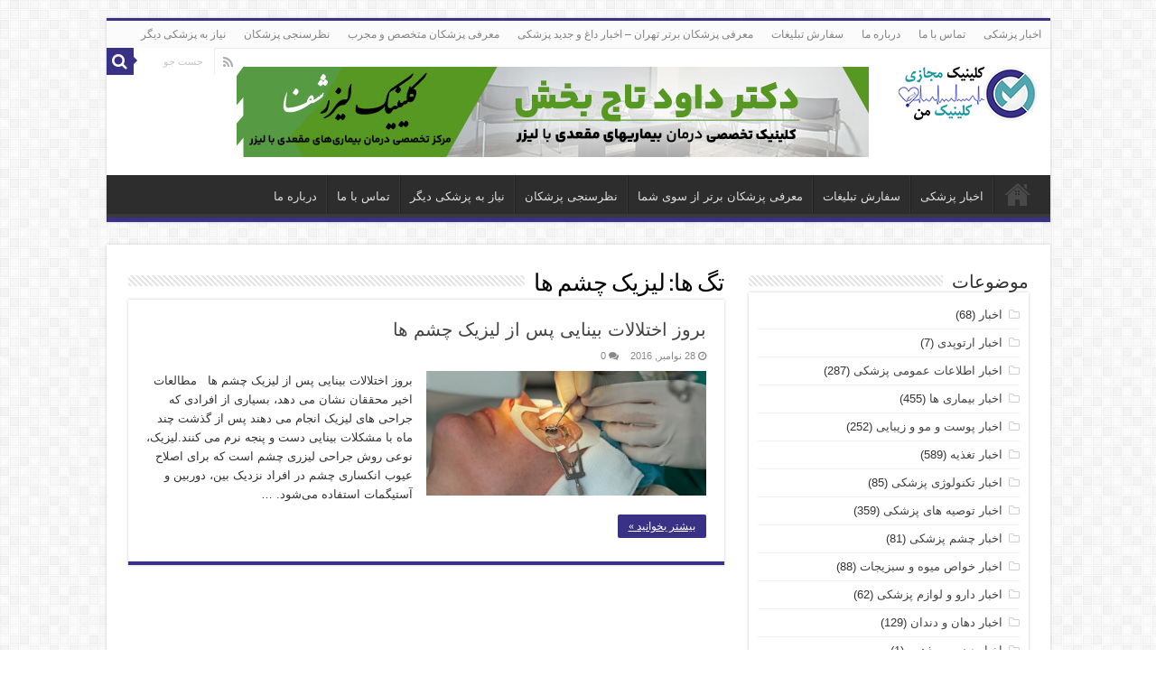

--- FILE ---
content_type: text/html; charset=UTF-8
request_url: https://www.clinicman.org/tag/%D9%84%DB%8C%D8%B2%DB%8C%DA%A9-%DA%86%D8%B4%D9%85-%D9%87%D8%A7/
body_size: 17460
content:
<!DOCTYPE html>
<html dir="rtl" lang="fa-IR" prefix="og: http://ogp.me/ns#">
<head>
<meta charset="UTF-8" />
<link rel="pingback" href="https://www.clinicman.org/xmlrpc.php" />
<title>لیزیک چشم ها &#8211; کلینیک مجازی کلینیک من</title>
<meta name='robots' content='max-image-preview:large' />
	<style>img:is([sizes="auto" i], [sizes^="auto," i]) { contain-intrinsic-size: 3000px 1500px }</style>
	<link rel="alternate" type="application/rss+xml" title="کلینیک مجازی کلینیک من &raquo; خوراک" href="https://www.clinicman.org/feed/" />
<link rel="alternate" type="application/rss+xml" title="کلینیک مجازی کلینیک من &raquo; خوراک دیدگاه‌ها" href="https://www.clinicman.org/comments/feed/" />
<link rel="alternate" type="application/rss+xml" title="کلینیک مجازی کلینیک من &raquo; لیزیک چشم ها خوراک برچسب" href="https://www.clinicman.org/tag/%d9%84%db%8c%d8%b2%db%8c%da%a9-%da%86%d8%b4%d9%85-%d9%87%d8%a7/feed/" />
<script type="text/javascript">
/* <![CDATA[ */
window._wpemojiSettings = {"baseUrl":"https:\/\/s.w.org\/images\/core\/emoji\/16.0.1\/72x72\/","ext":".png","svgUrl":"https:\/\/s.w.org\/images\/core\/emoji\/16.0.1\/svg\/","svgExt":".svg","source":{"concatemoji":"https:\/\/www.clinicman.org\/wp-includes\/js\/wp-emoji-release.min.js"}};
/*! This file is auto-generated */
!function(s,n){var o,i,e;function c(e){try{var t={supportTests:e,timestamp:(new Date).valueOf()};sessionStorage.setItem(o,JSON.stringify(t))}catch(e){}}function p(e,t,n){e.clearRect(0,0,e.canvas.width,e.canvas.height),e.fillText(t,0,0);var t=new Uint32Array(e.getImageData(0,0,e.canvas.width,e.canvas.height).data),a=(e.clearRect(0,0,e.canvas.width,e.canvas.height),e.fillText(n,0,0),new Uint32Array(e.getImageData(0,0,e.canvas.width,e.canvas.height).data));return t.every(function(e,t){return e===a[t]})}function u(e,t){e.clearRect(0,0,e.canvas.width,e.canvas.height),e.fillText(t,0,0);for(var n=e.getImageData(16,16,1,1),a=0;a<n.data.length;a++)if(0!==n.data[a])return!1;return!0}function f(e,t,n,a){switch(t){case"flag":return n(e,"\ud83c\udff3\ufe0f\u200d\u26a7\ufe0f","\ud83c\udff3\ufe0f\u200b\u26a7\ufe0f")?!1:!n(e,"\ud83c\udde8\ud83c\uddf6","\ud83c\udde8\u200b\ud83c\uddf6")&&!n(e,"\ud83c\udff4\udb40\udc67\udb40\udc62\udb40\udc65\udb40\udc6e\udb40\udc67\udb40\udc7f","\ud83c\udff4\u200b\udb40\udc67\u200b\udb40\udc62\u200b\udb40\udc65\u200b\udb40\udc6e\u200b\udb40\udc67\u200b\udb40\udc7f");case"emoji":return!a(e,"\ud83e\udedf")}return!1}function g(e,t,n,a){var r="undefined"!=typeof WorkerGlobalScope&&self instanceof WorkerGlobalScope?new OffscreenCanvas(300,150):s.createElement("canvas"),o=r.getContext("2d",{willReadFrequently:!0}),i=(o.textBaseline="top",o.font="600 32px Arial",{});return e.forEach(function(e){i[e]=t(o,e,n,a)}),i}function t(e){var t=s.createElement("script");t.src=e,t.defer=!0,s.head.appendChild(t)}"undefined"!=typeof Promise&&(o="wpEmojiSettingsSupports",i=["flag","emoji"],n.supports={everything:!0,everythingExceptFlag:!0},e=new Promise(function(e){s.addEventListener("DOMContentLoaded",e,{once:!0})}),new Promise(function(t){var n=function(){try{var e=JSON.parse(sessionStorage.getItem(o));if("object"==typeof e&&"number"==typeof e.timestamp&&(new Date).valueOf()<e.timestamp+604800&&"object"==typeof e.supportTests)return e.supportTests}catch(e){}return null}();if(!n){if("undefined"!=typeof Worker&&"undefined"!=typeof OffscreenCanvas&&"undefined"!=typeof URL&&URL.createObjectURL&&"undefined"!=typeof Blob)try{var e="postMessage("+g.toString()+"("+[JSON.stringify(i),f.toString(),p.toString(),u.toString()].join(",")+"));",a=new Blob([e],{type:"text/javascript"}),r=new Worker(URL.createObjectURL(a),{name:"wpTestEmojiSupports"});return void(r.onmessage=function(e){c(n=e.data),r.terminate(),t(n)})}catch(e){}c(n=g(i,f,p,u))}t(n)}).then(function(e){for(var t in e)n.supports[t]=e[t],n.supports.everything=n.supports.everything&&n.supports[t],"flag"!==t&&(n.supports.everythingExceptFlag=n.supports.everythingExceptFlag&&n.supports[t]);n.supports.everythingExceptFlag=n.supports.everythingExceptFlag&&!n.supports.flag,n.DOMReady=!1,n.readyCallback=function(){n.DOMReady=!0}}).then(function(){return e}).then(function(){var e;n.supports.everything||(n.readyCallback(),(e=n.source||{}).concatemoji?t(e.concatemoji):e.wpemoji&&e.twemoji&&(t(e.twemoji),t(e.wpemoji)))}))}((window,document),window._wpemojiSettings);
/* ]]> */
</script>

<style id='wp-emoji-styles-inline-css' type='text/css'>

	img.wp-smiley, img.emoji {
		display: inline !important;
		border: none !important;
		box-shadow: none !important;
		height: 1em !important;
		width: 1em !important;
		margin: 0 0.07em !important;
		vertical-align: -0.1em !important;
		background: none !important;
		padding: 0 !important;
	}
</style>
<link rel='stylesheet' id='wp-block-library-rtl-css' href='https://www.clinicman.org/wp-includes/css/dist/block-library/style-rtl.min.css' type='text/css' media='all' />
<style id='classic-theme-styles-inline-css' type='text/css'>
/*! This file is auto-generated */
.wp-block-button__link{color:#fff;background-color:#32373c;border-radius:9999px;box-shadow:none;text-decoration:none;padding:calc(.667em + 2px) calc(1.333em + 2px);font-size:1.125em}.wp-block-file__button{background:#32373c;color:#fff;text-decoration:none}
</style>
<style id='global-styles-inline-css' type='text/css'>
:root{--wp--preset--aspect-ratio--square: 1;--wp--preset--aspect-ratio--4-3: 4/3;--wp--preset--aspect-ratio--3-4: 3/4;--wp--preset--aspect-ratio--3-2: 3/2;--wp--preset--aspect-ratio--2-3: 2/3;--wp--preset--aspect-ratio--16-9: 16/9;--wp--preset--aspect-ratio--9-16: 9/16;--wp--preset--color--black: #000000;--wp--preset--color--cyan-bluish-gray: #abb8c3;--wp--preset--color--white: #ffffff;--wp--preset--color--pale-pink: #f78da7;--wp--preset--color--vivid-red: #cf2e2e;--wp--preset--color--luminous-vivid-orange: #ff6900;--wp--preset--color--luminous-vivid-amber: #fcb900;--wp--preset--color--light-green-cyan: #7bdcb5;--wp--preset--color--vivid-green-cyan: #00d084;--wp--preset--color--pale-cyan-blue: #8ed1fc;--wp--preset--color--vivid-cyan-blue: #0693e3;--wp--preset--color--vivid-purple: #9b51e0;--wp--preset--gradient--vivid-cyan-blue-to-vivid-purple: linear-gradient(135deg,rgba(6,147,227,1) 0%,rgb(155,81,224) 100%);--wp--preset--gradient--light-green-cyan-to-vivid-green-cyan: linear-gradient(135deg,rgb(122,220,180) 0%,rgb(0,208,130) 100%);--wp--preset--gradient--luminous-vivid-amber-to-luminous-vivid-orange: linear-gradient(135deg,rgba(252,185,0,1) 0%,rgba(255,105,0,1) 100%);--wp--preset--gradient--luminous-vivid-orange-to-vivid-red: linear-gradient(135deg,rgba(255,105,0,1) 0%,rgb(207,46,46) 100%);--wp--preset--gradient--very-light-gray-to-cyan-bluish-gray: linear-gradient(135deg,rgb(238,238,238) 0%,rgb(169,184,195) 100%);--wp--preset--gradient--cool-to-warm-spectrum: linear-gradient(135deg,rgb(74,234,220) 0%,rgb(151,120,209) 20%,rgb(207,42,186) 40%,rgb(238,44,130) 60%,rgb(251,105,98) 80%,rgb(254,248,76) 100%);--wp--preset--gradient--blush-light-purple: linear-gradient(135deg,rgb(255,206,236) 0%,rgb(152,150,240) 100%);--wp--preset--gradient--blush-bordeaux: linear-gradient(135deg,rgb(254,205,165) 0%,rgb(254,45,45) 50%,rgb(107,0,62) 100%);--wp--preset--gradient--luminous-dusk: linear-gradient(135deg,rgb(255,203,112) 0%,rgb(199,81,192) 50%,rgb(65,88,208) 100%);--wp--preset--gradient--pale-ocean: linear-gradient(135deg,rgb(255,245,203) 0%,rgb(182,227,212) 50%,rgb(51,167,181) 100%);--wp--preset--gradient--electric-grass: linear-gradient(135deg,rgb(202,248,128) 0%,rgb(113,206,126) 100%);--wp--preset--gradient--midnight: linear-gradient(135deg,rgb(2,3,129) 0%,rgb(40,116,252) 100%);--wp--preset--font-size--small: 13px;--wp--preset--font-size--medium: 20px;--wp--preset--font-size--large: 36px;--wp--preset--font-size--x-large: 42px;--wp--preset--spacing--20: 0.44rem;--wp--preset--spacing--30: 0.67rem;--wp--preset--spacing--40: 1rem;--wp--preset--spacing--50: 1.5rem;--wp--preset--spacing--60: 2.25rem;--wp--preset--spacing--70: 3.38rem;--wp--preset--spacing--80: 5.06rem;--wp--preset--shadow--natural: 6px 6px 9px rgba(0, 0, 0, 0.2);--wp--preset--shadow--deep: 12px 12px 50px rgba(0, 0, 0, 0.4);--wp--preset--shadow--sharp: 6px 6px 0px rgba(0, 0, 0, 0.2);--wp--preset--shadow--outlined: 6px 6px 0px -3px rgba(255, 255, 255, 1), 6px 6px rgba(0, 0, 0, 1);--wp--preset--shadow--crisp: 6px 6px 0px rgba(0, 0, 0, 1);}:where(.is-layout-flex){gap: 0.5em;}:where(.is-layout-grid){gap: 0.5em;}body .is-layout-flex{display: flex;}.is-layout-flex{flex-wrap: wrap;align-items: center;}.is-layout-flex > :is(*, div){margin: 0;}body .is-layout-grid{display: grid;}.is-layout-grid > :is(*, div){margin: 0;}:where(.wp-block-columns.is-layout-flex){gap: 2em;}:where(.wp-block-columns.is-layout-grid){gap: 2em;}:where(.wp-block-post-template.is-layout-flex){gap: 1.25em;}:where(.wp-block-post-template.is-layout-grid){gap: 1.25em;}.has-black-color{color: var(--wp--preset--color--black) !important;}.has-cyan-bluish-gray-color{color: var(--wp--preset--color--cyan-bluish-gray) !important;}.has-white-color{color: var(--wp--preset--color--white) !important;}.has-pale-pink-color{color: var(--wp--preset--color--pale-pink) !important;}.has-vivid-red-color{color: var(--wp--preset--color--vivid-red) !important;}.has-luminous-vivid-orange-color{color: var(--wp--preset--color--luminous-vivid-orange) !important;}.has-luminous-vivid-amber-color{color: var(--wp--preset--color--luminous-vivid-amber) !important;}.has-light-green-cyan-color{color: var(--wp--preset--color--light-green-cyan) !important;}.has-vivid-green-cyan-color{color: var(--wp--preset--color--vivid-green-cyan) !important;}.has-pale-cyan-blue-color{color: var(--wp--preset--color--pale-cyan-blue) !important;}.has-vivid-cyan-blue-color{color: var(--wp--preset--color--vivid-cyan-blue) !important;}.has-vivid-purple-color{color: var(--wp--preset--color--vivid-purple) !important;}.has-black-background-color{background-color: var(--wp--preset--color--black) !important;}.has-cyan-bluish-gray-background-color{background-color: var(--wp--preset--color--cyan-bluish-gray) !important;}.has-white-background-color{background-color: var(--wp--preset--color--white) !important;}.has-pale-pink-background-color{background-color: var(--wp--preset--color--pale-pink) !important;}.has-vivid-red-background-color{background-color: var(--wp--preset--color--vivid-red) !important;}.has-luminous-vivid-orange-background-color{background-color: var(--wp--preset--color--luminous-vivid-orange) !important;}.has-luminous-vivid-amber-background-color{background-color: var(--wp--preset--color--luminous-vivid-amber) !important;}.has-light-green-cyan-background-color{background-color: var(--wp--preset--color--light-green-cyan) !important;}.has-vivid-green-cyan-background-color{background-color: var(--wp--preset--color--vivid-green-cyan) !important;}.has-pale-cyan-blue-background-color{background-color: var(--wp--preset--color--pale-cyan-blue) !important;}.has-vivid-cyan-blue-background-color{background-color: var(--wp--preset--color--vivid-cyan-blue) !important;}.has-vivid-purple-background-color{background-color: var(--wp--preset--color--vivid-purple) !important;}.has-black-border-color{border-color: var(--wp--preset--color--black) !important;}.has-cyan-bluish-gray-border-color{border-color: var(--wp--preset--color--cyan-bluish-gray) !important;}.has-white-border-color{border-color: var(--wp--preset--color--white) !important;}.has-pale-pink-border-color{border-color: var(--wp--preset--color--pale-pink) !important;}.has-vivid-red-border-color{border-color: var(--wp--preset--color--vivid-red) !important;}.has-luminous-vivid-orange-border-color{border-color: var(--wp--preset--color--luminous-vivid-orange) !important;}.has-luminous-vivid-amber-border-color{border-color: var(--wp--preset--color--luminous-vivid-amber) !important;}.has-light-green-cyan-border-color{border-color: var(--wp--preset--color--light-green-cyan) !important;}.has-vivid-green-cyan-border-color{border-color: var(--wp--preset--color--vivid-green-cyan) !important;}.has-pale-cyan-blue-border-color{border-color: var(--wp--preset--color--pale-cyan-blue) !important;}.has-vivid-cyan-blue-border-color{border-color: var(--wp--preset--color--vivid-cyan-blue) !important;}.has-vivid-purple-border-color{border-color: var(--wp--preset--color--vivid-purple) !important;}.has-vivid-cyan-blue-to-vivid-purple-gradient-background{background: var(--wp--preset--gradient--vivid-cyan-blue-to-vivid-purple) !important;}.has-light-green-cyan-to-vivid-green-cyan-gradient-background{background: var(--wp--preset--gradient--light-green-cyan-to-vivid-green-cyan) !important;}.has-luminous-vivid-amber-to-luminous-vivid-orange-gradient-background{background: var(--wp--preset--gradient--luminous-vivid-amber-to-luminous-vivid-orange) !important;}.has-luminous-vivid-orange-to-vivid-red-gradient-background{background: var(--wp--preset--gradient--luminous-vivid-orange-to-vivid-red) !important;}.has-very-light-gray-to-cyan-bluish-gray-gradient-background{background: var(--wp--preset--gradient--very-light-gray-to-cyan-bluish-gray) !important;}.has-cool-to-warm-spectrum-gradient-background{background: var(--wp--preset--gradient--cool-to-warm-spectrum) !important;}.has-blush-light-purple-gradient-background{background: var(--wp--preset--gradient--blush-light-purple) !important;}.has-blush-bordeaux-gradient-background{background: var(--wp--preset--gradient--blush-bordeaux) !important;}.has-luminous-dusk-gradient-background{background: var(--wp--preset--gradient--luminous-dusk) !important;}.has-pale-ocean-gradient-background{background: var(--wp--preset--gradient--pale-ocean) !important;}.has-electric-grass-gradient-background{background: var(--wp--preset--gradient--electric-grass) !important;}.has-midnight-gradient-background{background: var(--wp--preset--gradient--midnight) !important;}.has-small-font-size{font-size: var(--wp--preset--font-size--small) !important;}.has-medium-font-size{font-size: var(--wp--preset--font-size--medium) !important;}.has-large-font-size{font-size: var(--wp--preset--font-size--large) !important;}.has-x-large-font-size{font-size: var(--wp--preset--font-size--x-large) !important;}
:where(.wp-block-post-template.is-layout-flex){gap: 1.25em;}:where(.wp-block-post-template.is-layout-grid){gap: 1.25em;}
:where(.wp-block-columns.is-layout-flex){gap: 2em;}:where(.wp-block-columns.is-layout-grid){gap: 2em;}
:root :where(.wp-block-pullquote){font-size: 1.5em;line-height: 1.6;}
</style>
<link rel='stylesheet' id='tie-style-css' href='https://www.clinicman.org/wp-content/themes/sahifa/style.css' type='text/css' media='all' />
<link rel='stylesheet' id='tie-ilightbox-skin-css' href='https://www.clinicman.org/wp-content/themes/sahifa/css/ilightbox/dark-skin/skin.css' type='text/css' media='all' />
<script type="text/javascript" src="https://www.clinicman.org/wp-includes/js/jquery/jquery.min.js" id="jquery-core-js"></script>
<script type="text/javascript" src="https://www.clinicman.org/wp-includes/js/jquery/jquery-migrate.min.js" id="jquery-migrate-js"></script>
<link rel="https://api.w.org/" href="https://www.clinicman.org/wp-json/" /><link rel="alternate" title="JSON" type="application/json" href="https://www.clinicman.org/wp-json/wp/v2/tags/3031" /><link rel="EditURI" type="application/rsd+xml" title="RSD" href="https://www.clinicman.org/xmlrpc.php?rsd" />
<link rel="stylesheet" href="https://www.clinicman.org/wp-content/themes/sahifa/rtl.css" type="text/css" media="screen" /><meta name="generator" content="WordPress 6.8.3" />
<link rel="shortcut icon" href="https://www.clinicman.org/wp-content/uploads/2018/10/cropped-image4-2-1.png" title="Favicon" />
<!--[if IE]>
<script type="text/javascript">jQuery(document).ready(function (){ jQuery(".menu-item").has("ul").children("a").attr("aria-haspopup", "true");});</script>
<![endif]-->
<!--[if lt IE 9]>
<script src="https://www.clinicman.org/wp-content/themes/sahifa/js/html5.js"></script>
<script src="https://www.clinicman.org/wp-content/themes/sahifa/js/selectivizr-min.js"></script>
<![endif]-->
<!--[if IE 9]>
<link rel="stylesheet" type="text/css" media="all" href="https://www.clinicman.org/wp-content/themes/sahifa/css/ie9.css" />
<![endif]-->
<!--[if IE 8]>
<link rel="stylesheet" type="text/css" media="all" href="https://www.clinicman.org/wp-content/themes/sahifa/css/ie8.css" />
<![endif]-->
<!--[if IE 7]>
<link rel="stylesheet" type="text/css" media="all" href="https://www.clinicman.org/wp-content/themes/sahifa/css/ie7.css" />
<![endif]-->

<meta http-equiv="X-UA-Compatible" content="IE=edge,chrome=1" />
<meta name="viewport" content="width=device-width, initial-scale=1.0" />

<!-- Google tag (gtag.js) --> <script async src="https://www.googletagmanager.com/gtag/js?id=G-JSKH6ZR05L"></script> <script> window.dataLayer = window.dataLayer || []; function gtag(){dataLayer.push(arguments);} gtag('js', new Date()); gtag('config', 'G-JSKH6ZR05L'); </script>


<style type="text/css" media="screen">

.post-title{
	font-size : 34px;
	font-weight: bold;
}
body.single .entry, body.page .entry{
	font-size : 16px;
}
.ei-title h2, .slider-caption h2 a, .content .slider-caption h2 a, .slider-caption h2, .content .slider-caption h2, .content .ei-title h2{
	font-weight: bold;
}
#main-nav,
.cat-box-content,
#sidebar .widget-container,
.post-listing,
#commentform {
	border-bottom-color: #393186;
}

.search-block .search-button,
#topcontrol,
#main-nav ul li.current-menu-item a,
#main-nav ul li.current-menu-item a:hover,
#main-nav ul li.current_page_parent a,
#main-nav ul li.current_page_parent a:hover,
#main-nav ul li.current-menu-parent a,
#main-nav ul li.current-menu-parent a:hover,
#main-nav ul li.current-page-ancestor a,
#main-nav ul li.current-page-ancestor a:hover,
.pagination span.current,
.share-post span.share-text,
.flex-control-paging li a.flex-active,
.ei-slider-thumbs li.ei-slider-element,
.review-percentage .review-item span span,
.review-final-score,
.button,
a.button,
a.more-link,
#main-content input[type="submit"],
.form-submit #submit,
#login-form .login-button,
.widget-feedburner .feedburner-subscribe,
input[type="submit"],
#buddypress button,
#buddypress a.button,
#buddypress input[type=submit],
#buddypress input[type=reset],
#buddypress ul.button-nav li a,
#buddypress div.generic-button a,
#buddypress .comment-reply-link,
#buddypress div.item-list-tabs ul li a span,
#buddypress div.item-list-tabs ul li.selected a,
#buddypress div.item-list-tabs ul li.current a,
#buddypress #members-directory-form div.item-list-tabs ul li.selected span,
#members-list-options a.selected,
#groups-list-options a.selected,
body.dark-skin #buddypress div.item-list-tabs ul li a span,
body.dark-skin #buddypress div.item-list-tabs ul li.selected a,
body.dark-skin #buddypress div.item-list-tabs ul li.current a,
body.dark-skin #members-list-options a.selected,
body.dark-skin #groups-list-options a.selected,
.search-block-large .search-button,
#featured-posts .flex-next:hover,
#featured-posts .flex-prev:hover,
a.tie-cart span.shooping-count,
.woocommerce span.onsale,
.woocommerce-page span.onsale ,
.woocommerce .widget_price_filter .ui-slider .ui-slider-handle,
.woocommerce-page .widget_price_filter .ui-slider .ui-slider-handle,
#check-also-close,
a.post-slideshow-next,
a.post-slideshow-prev,
.widget_price_filter .ui-slider .ui-slider-handle,
.quantity .minus:hover,
.quantity .plus:hover,
.mejs-container .mejs-controls .mejs-time-rail .mejs-time-current,
#reading-position-indicator  {
	background-color:#393186;
}

::-webkit-scrollbar-thumb{
	background-color:#393186 !important;
}

#theme-footer,
#theme-header,
.top-nav ul li.current-menu-item:before,
#main-nav .menu-sub-content ,
#main-nav ul ul,
#check-also-box {
	border-top-color: #393186;
}

.search-block:after {
	border-right-color:#393186;
}

body.rtl .search-block:after {
	border-left-color:#393186;
}

#main-nav ul > li.menu-item-has-children:hover > a:after,
#main-nav ul > li.mega-menu:hover > a:after {
	border-color:transparent transparent #393186;
}

.widget.timeline-posts li a:hover,
.widget.timeline-posts li a:hover span.tie-date {
	color: #393186;
}

.widget.timeline-posts li a:hover span.tie-date:before {
	background: #393186;
	border-color: #393186;
}

#order_review,
#order_review_heading {
	border-color: #393186;
}


</style>

		<script type="text/javascript">
			/* <![CDATA[ */
				var sf_position = '0';
				var sf_templates = "<a href=\"{search_url_escaped}\">\u0645\u0634\u0627\u0647\u062f\u0647 \u062a\u0645\u0627\u0645 \u0646\u062a\u0627\u06cc\u062c<\/a>";
				var sf_input = '.search-live';
				jQuery(document).ready(function(){
					jQuery(sf_input).ajaxyLiveSearch({"expand":false,"searchUrl":"https:\/\/www.clinicman.org\/?s=%s","text":"Search","delay":500,"iwidth":180,"width":315,"ajaxUrl":"https:\/\/www.clinicman.org\/wp-admin\/admin-ajax.php","rtl":0});
					jQuery(".live-search_ajaxy-selective-input").keyup(function() {
						var width = jQuery(this).val().length * 8;
						if(width < 50) {
							width = 50;
						}
						jQuery(this).width(width);
					});
					jQuery(".live-search_ajaxy-selective-search").click(function() {
						jQuery(this).find(".live-search_ajaxy-selective-input").focus();
					});
					jQuery(".live-search_ajaxy-selective-close").click(function() {
						jQuery(this).parent().remove();
					});
				});
			/* ]]> */
		</script>
		<link rel="icon" href="https://www.clinicman.org/wp-content/uploads/2018/10/cropped-image4-2-1-32x32.png" sizes="32x32" />
<link rel="icon" href="https://www.clinicman.org/wp-content/uploads/2018/10/cropped-image4-2-1-192x192.png" sizes="192x192" />
<link rel="apple-touch-icon" href="https://www.clinicman.org/wp-content/uploads/2018/10/cropped-image4-2-1-180x180.png" />
<meta name="msapplication-TileImage" content="https://www.clinicman.org/wp-content/uploads/2018/10/cropped-image4-2-1-270x270.png" />
		<style type="text/css" id="wp-custom-css">
			body.single .entry, body.page .entry{
	line-height:28px
}
.post-title {
    text-align: center;
    border-top: 1px solid #4DA4AF;
    color: #4DA4AF;
    border-bottom: 1px solid #4DA4AF;
    border-radius: 15px;
		
}
.entry h2 {
    padding: 10px;
    border-right: 5px solid #3A2C85;
    border-left: 5px solid #3A2C85;
    background: #D0E9CF;
	    line-height: 39px;
}
.entry h3 {
    border-right: 5px solid #3A2C85;
    background: linear-gradient(90deg, rgba(255,255,255,1) 3%, rgb(77 164 175 / 41%) 100%);
    padding: 8px;
    border-radius: 6px;
	line-height: 30px;
}
.content .entry a {
    color: #393186;
    text-decoration: underline;
}		</style>
		</head>
<body data-rsssl=1 id="top" class="rtl archive tag tag-3031 wp-theme-sahifa lazy-enabled">

<div class="wrapper-outer">

	<div class="background-cover"></div>

	<aside id="slide-out">

			<div class="search-mobile">
			<form method="get" id="searchform-mobile" action="https://www.clinicman.org/">
				<button class="search-button" type="submit" value="جست جو"><i class="fa fa-search"></i></button>
				<input type="text" id="s-mobile" name="s" title="جست جو" value="جست جو" onfocus="if (this.value == 'جست جو') {this.value = '';}" onblur="if (this.value == '') {this.value = 'جست جو';}"  />
			</form>
		</div><!-- .search-mobile /-->
	
			<div class="social-icons">
		<a class="ttip-none" title="Rss" href="https://www.clinicman.org/feed/" target="_blank"><i class="fa fa-rss"></i></a>
			</div>

	
		<div id="mobile-menu" ></div>
	</aside><!-- #slide-out /-->

		<div id="wrapper" class="boxed">
		<div class="inner-wrapper">

		<header id="theme-header" class="theme-header">
						<div id="top-nav" class="top-nav">
				<div class="container">

			
				<div class="menu"><ul>
<li class="page_item page-item-8343"><a href="https://www.clinicman.org/%d8%a7%d8%ae%d8%a8%d8%a7%d8%b1-%d9%be%d8%b2%d8%b4%da%a9%db%8c/">اخبار پزشکی</a></li>
<li class="page_item page-item-9601"><a href="https://www.clinicman.org/%d8%aa%d9%85%d8%a7%d8%b3-%d8%a8%d8%a7-%d9%85%d8%a7/">تماس با ما</a></li>
<li class="page_item page-item-9597"><a href="https://www.clinicman.org/%d8%af%d8%b1%d8%a8%d8%a7%d8%b1%d9%87-%d9%85%d8%a7/">درباره ما</a></li>
<li class="page_item page-item-8786"><a href="https://www.clinicman.org/%d8%b3%d9%81%d8%a7%d8%b1%d8%b4-%d8%aa%d8%a8%d9%84%db%8c%d8%ba%d8%a7%d8%aa/">سفارش تبلیغات</a></li>
<li class="page_item page-item-8087"><a href="https://www.clinicman.org/">معرفی پزشکان برتر تهران &#8211; اخبار داغ و جدید پزشکی</a></li>
<li class="page_item page-item-9532"><a href="https://www.clinicman.org/%d9%85%d8%b9%d8%b1%d9%81%db%8c-%d9%be%d8%b2%d8%b4%da%a9-%d9%85%d8%aa%d8%ae%d8%b5%d8%b5/">معرفی پزشکان متخصص و مجرب</a></li>
<li class="page_item page-item-9733"><a href="https://www.clinicman.org/%d9%86%d8%b8%d8%b1-%d8%b3%d9%86%d8%ac%db%8c-%d9%be%d8%b2%d8%b4%da%a9%d8%a7%d9%86/">نظرسنجی پزشکان</a></li>
<li class="page_item page-item-9738"><a href="https://www.clinicman.org/%d9%86%db%8c%d8%a7%d8%b2-%d8%a8%d9%87-%d9%be%d8%b2%d8%b4%da%a9%db%8c-%d8%af%db%8c%da%af%d8%b1/">نیاز به پزشکی دیگر</a></li>
</ul></div>

						<div class="search-block">
						<form method="get" id="searchform-header" action="https://www.clinicman.org/">
							<button class="search-button" type="submit" value="جست جو"><i class="fa fa-search"></i></button>
							<input class="search-live" type="text" id="s-header" name="s" title="جست جو" value="جست جو" onfocus="if (this.value == 'جست جو') {this.value = '';}" onblur="if (this.value == '') {this.value = 'جست جو';}"  />
						</form>
					</div><!-- .search-block /-->
			<div class="social-icons">
		<a class="ttip-none" title="Rss" href="https://www.clinicman.org/feed/" target="_blank"><i class="fa fa-rss"></i></a>
			</div>

	
	
				</div><!-- .container /-->
			</div><!-- .top-menu /-->
			
		<div class="header-content">

					<a id="slide-out-open" class="slide-out-open" href="#"><span></span></a>
		
			<div class="logo">
			<h2>								<a title="کلینیک مجازی کلینیک من" href="https://www.clinicman.org/">
					<img src="https://www.clinicman.org/wp-content/uploads/2018/12/clinicman-logo60.png" alt="کلینیک مجازی کلینیک من"  /><strong>کلینیک مجازی کلینیک من معرفی برترین پزشکان</strong>
				</a>
			</h2>			</div><!-- .logo /-->
			<div class="e3lan e3lan-top">
			<a href="https://www.drtajbakhsh.ir/" title="دکتر داود تاج بخش" target="_blank"rel="nofollow">
				<img src="https://www.clinicman.org/wp-content/uploads/2023/07/دکتر-تاجبخش.jpg" alt="دکتر داود تاج بخش" />
			</a>
				</div>			<div class="clear"></div>

		</div>
													<nav id="main-nav">
				<div class="container">

				
					<div class="main-menu"><ul id="menu-mainmenu" class="menu"><li id="menu-item-8972" class="menu-item menu-item-type-post_type menu-item-object-page menu-item-home menu-item-8972"><a href="https://www.clinicman.org/">صفحه اصلی</a></li>
<li id="menu-item-8969" class="menu-item menu-item-type-post_type menu-item-object-page menu-item-8969"><a href="https://www.clinicman.org/%d8%a7%d8%ae%d8%a8%d8%a7%d8%b1-%d9%be%d8%b2%d8%b4%da%a9%db%8c/">اخبار پزشکی</a></li>
<li id="menu-item-9559" class="menu-item menu-item-type-post_type menu-item-object-page menu-item-9559"><a href="https://www.clinicman.org/%d8%b3%d9%81%d8%a7%d8%b1%d8%b4-%d8%aa%d8%a8%d9%84%db%8c%d8%ba%d8%a7%d8%aa/">سفارش تبلیغات</a></li>
<li id="menu-item-9560" class="menu-item menu-item-type-post_type menu-item-object-page menu-item-9560"><a href="https://www.clinicman.org/%d9%85%d8%b9%d8%b1%d9%81%db%8c-%d9%be%d8%b2%d8%b4%da%a9-%d9%85%d8%aa%d8%ae%d8%b5%d8%b5/">معرفی پزشکان برتر از سوی شما</a></li>
<li id="menu-item-9736" class="menu-item menu-item-type-post_type menu-item-object-page menu-item-9736"><a href="https://www.clinicman.org/%d9%86%d8%b8%d8%b1-%d8%b3%d9%86%d8%ac%db%8c-%d9%be%d8%b2%d8%b4%da%a9%d8%a7%d9%86/">نظرسنجی پزشکان</a></li>
<li id="menu-item-9740" class="menu-item menu-item-type-post_type menu-item-object-page menu-item-9740"><a href="https://www.clinicman.org/%d9%86%db%8c%d8%a7%d8%b2-%d8%a8%d9%87-%d9%be%d8%b2%d8%b4%da%a9%db%8c-%d8%af%db%8c%da%af%d8%b1/">نیاز به پزشکی دیگر</a></li>
<li id="menu-item-9608" class="menu-item menu-item-type-post_type menu-item-object-page menu-item-9608"><a href="https://www.clinicman.org/%d8%aa%d9%85%d8%a7%d8%b3-%d8%a8%d8%a7-%d9%85%d8%a7/">تماس با ما</a></li>
<li id="menu-item-9607" class="menu-item menu-item-type-post_type menu-item-object-page menu-item-9607"><a href="https://www.clinicman.org/%d8%af%d8%b1%d8%a8%d8%a7%d8%b1%d9%87-%d9%85%d8%a7/">درباره ما</a></li>
</ul></div>					
					
				</div>
			</nav><!-- .main-nav /-->
					</header><!-- #header /-->

	
	
	<div id="main-content" class="container">
	<div class="content">
		
		<div class="page-head">
		
			<h1 class="page-title">
				تگ ها: <span>لیزیک چشم ها</span>			</h1>
			
						
			<div class="stripe-line"></div>
			
						
		</div>
		
				<div class="post-listing archive-box">


	<article class="item-list">
	
		<h2 class="post-box-title">
			<a href="https://www.clinicman.org/%d8%a8%d8%b1%d9%88%d8%b2-%d8%a7%d8%ae%d8%aa%d9%84%d8%a7%d9%84%d8%a7%d8%aa-%d8%a8%db%8c%d9%86%d8%a7%db%8c%db%8c-%d9%be%d8%b3-%d8%a7%d8%b2-%d9%84%db%8c%d8%b2%db%8c%da%a9-%da%86%d8%b4%d9%85-%d9%87%d8%a7/">بروز اختلالات بینایی پس از لیزیک چشم ها</a>
		</h2>
		
		<p class="post-meta">
	
		
	<span class="tie-date"><i class="fa fa-clock-o"></i>28 نوامبر, 2016</span>	
	
	<span class="post-comments"><i class="fa fa-comments"></i><a href="https://www.clinicman.org/%d8%a8%d8%b1%d9%88%d8%b2-%d8%a7%d8%ae%d8%aa%d9%84%d8%a7%d9%84%d8%a7%d8%aa-%d8%a8%db%8c%d9%86%d8%a7%db%8c%db%8c-%d9%be%d8%b3-%d8%a7%d8%b2-%d9%84%db%8c%d8%b2%db%8c%da%a9-%da%86%d8%b4%d9%85-%d9%87%d8%a7/#respond">0</a></span>
</p>
					

		
			
		
		<div class="post-thumbnail">
			<a href="https://www.clinicman.org/%d8%a8%d8%b1%d9%88%d8%b2-%d8%a7%d8%ae%d8%aa%d9%84%d8%a7%d9%84%d8%a7%d8%aa-%d8%a8%db%8c%d9%86%d8%a7%db%8c%db%8c-%d9%be%d8%b3-%d8%a7%d8%b2-%d9%84%db%8c%d8%b2%db%8c%da%a9-%da%86%d8%b4%d9%85-%d9%87%d8%a7/">
				<img width="310" height="138" src="https://www.clinicman.org/wp-content/uploads/2016/11/images_The-incidence-of-visual-disturbances-after-LASIK-eye.jpg" class="attachment-tie-medium size-tie-medium wp-post-image" alt="" decoding="async" srcset="https://www.clinicman.org/wp-content/uploads/2016/11/images_The-incidence-of-visual-disturbances-after-LASIK-eye.jpg 394w, https://www.clinicman.org/wp-content/uploads/2016/11/images_The-incidence-of-visual-disturbances-after-LASIK-eye-300x133.jpg 300w" sizes="(max-width: 310px) 100vw, 310px" />				<span class="fa overlay-icon"></span>
			</a>
		</div><!-- post-thumbnail /-->
		
					
		<div class="entry">
			<p>بروز اختلالات بینایی پس از لیزیک چشم ها &nbsp; مطالعات اخیر محققان نشان می دهد، بسیاری از افرادی که جراحی های لیزیک انجام می دهند پس از گذشت چند ماه با مشکلات بینایی دست و پنجه نرم می کنند.لیزیک، نوعی روش جراحی لیزری چشم است که برای اصلاح عیوب انکساری چشم در افراد نزدیک&zwnj; بین، دوربین و آستیگمات استفاده می&zwnj;شود. &hellip;</p>
			<a class="more-link" href="https://www.clinicman.org/%d8%a8%d8%b1%d9%88%d8%b2-%d8%a7%d8%ae%d8%aa%d9%84%d8%a7%d9%84%d8%a7%d8%aa-%d8%a8%db%8c%d9%86%d8%a7%db%8c%db%8c-%d9%be%d8%b3-%d8%a7%d8%b2-%d9%84%db%8c%d8%b2%db%8c%da%a9-%da%86%d8%b4%d9%85-%d9%87%d8%a7/">بیشتر بخوانید &raquo;</a>
		</div>

				
		<div class="clear"></div>
	</article><!-- .item-list -->
	
</div>
				
	</div> <!-- .content -->
	
<aside id="sidebar">
	<div class="theiaStickySidebar">
<div id="categories-4" class="widget widget_categories"><div class="widget-top"><h4>موضوعات</h4><div class="stripe-line"></div></div>
						<div class="widget-container">
			<ul>
					<li class="cat-item cat-item-3"><a href="https://www.clinicman.org/category/%d8%a7%d8%ae%d8%a8%d8%a7%d8%b1/">اخبار</a> (68)
</li>
	<li class="cat-item cat-item-7"><a href="https://www.clinicman.org/category/%d8%a7%d8%ae%d8%a8%d8%a7%d8%b1/news-nutrition/orthopedic/">اخبار ارتوپدی</a> (7)
</li>
	<li class="cat-item cat-item-12"><a href="https://www.clinicman.org/category/%d8%a7%d8%ae%d8%a8%d8%a7%d8%b1/news-medical-general-information/">اخبار اطلاعات عمومی پزشکی</a> (287)
</li>
	<li class="cat-item cat-item-17"><a href="https://www.clinicman.org/category/%d8%a7%d8%ae%d8%a8%d8%a7%d8%b1/news-diseases/">اخبار بیماری ها</a> (455)
</li>
	<li class="cat-item cat-item-21"><a href="https://www.clinicman.org/category/%d8%a7%d8%ae%d8%a8%d8%a7%d8%b1/news-skin-and-hair-and-beauty/">اخبار پوست و مو و زیبایی</a> (252)
</li>
	<li class="cat-item cat-item-4"><a href="https://www.clinicman.org/category/%d8%a7%d8%ae%d8%a8%d8%a7%d8%b1/news-nutrition/">اخبار تغذیه</a> (589)
</li>
	<li class="cat-item cat-item-14"><a href="https://www.clinicman.org/category/%d8%a7%d8%ae%d8%a8%d8%a7%d8%b1/news-medical-technology/">اخبار تکنولوژی پزشکی</a> (85)
</li>
	<li class="cat-item cat-item-18"><a href="https://www.clinicman.org/category/%d8%a7%d8%ae%d8%a8%d8%a7%d8%b1/news-medical-advice/">اخبار توصیه های پزشکی</a> (359)
</li>
	<li class="cat-item cat-item-31"><a href="https://www.clinicman.org/category/%d8%a7%d8%ae%d8%a8%d8%a7%d8%b1/news-ophthalmology/">اخبار چشم پزشکی</a> (81)
</li>
	<li class="cat-item cat-item-24"><a href="https://www.clinicman.org/category/%d8%a7%d8%ae%d8%a8%d8%a7%d8%b1/news-properties-of-fruits-and-vegetables/">اخبار خواص میوه و سبزیجات</a> (88)
</li>
	<li class="cat-item cat-item-8"><a href="https://www.clinicman.org/category/%d8%a7%d8%ae%d8%a8%d8%a7%d8%b1/news-nutrition/medicines-and-medical-supplies/">اخبار دارو و لوازم پزشکی</a> (62)
</li>
	<li class="cat-item cat-item-22"><a href="https://www.clinicman.org/category/%d8%a7%d8%ae%d8%a8%d8%a7%d8%b1/news-mouth-and-tooth/">اخبار دهان و دندان</a> (129)
</li>
	<li class="cat-item cat-item-4792"><a href="https://www.clinicman.org/category/%d8%a7%d8%ae%d8%a8%d8%a7%d8%b1-%d8%af%db%8c%d9%86%db%8c-%d9%88-%d9%85%d8%b0%d9%87%d8%a8%db%8c/">اخبار دینی و مذهبی</a> (1)
</li>
	<li class="cat-item cat-item-11"><a href="https://www.clinicman.org/category/%d8%a7%d8%ae%d8%a8%d8%a7%d8%b1/news-psychiatry/">اخبار روانپزشکی</a> (87)
</li>
	<li class="cat-item cat-item-26"><a href="https://www.clinicman.org/category/%d8%a7%d8%ae%d8%a8%d8%a7%d8%b1/news-psychology/">اخبار روانشناسی</a> (255)
</li>
	<li class="cat-item cat-item-4681"><a href="https://www.clinicman.org/category/%d8%a7%d8%ae%d8%a8%d8%a7%d8%b1-%d8%b2%d9%86%d8%a7%d8%b4%d9%88%db%8c%db%8c/">اخبار زناشویی</a> (25)
</li>
	<li class="cat-item cat-item-10"><a href="https://www.clinicman.org/category/%d8%a7%d8%ae%d8%a8%d8%a7%d8%b1/news-nutrition/obstetrics-and-gynecology/">اخبار زنان و زایمان</a> (33)
</li>
	<li class="cat-item cat-item-25"><a href="https://www.clinicman.org/category/%d8%a7%d8%ae%d8%a8%d8%a7%d8%b1/news-elderly/">اخبار سالمندان</a> (70)
</li>
	<li class="cat-item cat-item-13"><a href="https://www.clinicman.org/category/%d8%a7%d8%ae%d8%a8%d8%a7%d8%b1/news-cancer/">اخبار سرطان</a> (178)
</li>
	<li class="cat-item cat-item-5"><a href="https://www.clinicman.org/category/%d8%a7%d8%ae%d8%a8%d8%a7%d8%b1/news-nutrition/colds-and-flu/">اخبار سرما خوردگی و آنفولانزا</a> (22)
</li>
	<li class="cat-item cat-item-23"><a href="https://www.clinicman.org/category/%d8%a7%d8%ae%d8%a8%d8%a7%d8%b1/news-sexual-health/">اخبار سلامت جنسی</a> (89)
</li>
	<li class="cat-item cat-item-19"><a href="https://www.clinicman.org/category/%d8%a7%d8%ae%d8%a8%d8%a7%d8%b1/news-women-s-health/">اخبار سلامت زنان</a> (229)
</li>
	<li class="cat-item cat-item-20"><a href="https://www.clinicman.org/category/%d8%a7%d8%ae%d8%a8%d8%a7%d8%b1/news-men-s-health/">اخبار سلامت مردان</a> (81)
</li>
	<li class="cat-item cat-item-32"><a href="https://www.clinicman.org/category/%d8%a7%d8%ae%d8%a8%d8%a7%d8%b1/%d8%a7%d8%ae%d8%a8%d8%a7%d8%b1-%d8%b7%d8%a8-%d8%b3%d9%86%d8%aa%db%8c/">اخبار طب سنتی</a> (151)
</li>
	<li class="cat-item cat-item-27"><a href="https://www.clinicman.org/category/%d8%a7%d8%ae%d8%a8%d8%a7%d8%b1/news-academic/">اخبار علمی</a> (211)
</li>
	<li class="cat-item cat-item-39"><a href="https://www.clinicman.org/category/general/">اخبار عمومی</a> (31)
</li>
	<li class="cat-item cat-item-28"><a href="https://www.clinicman.org/category/%d8%a7%d8%ae%d8%a8%d8%a7%d8%b1/news-physiotherapy-and-orthopedics/">اخبار فیزیوتراپی و ارتوپدی</a> (84)
</li>
	<li class="cat-item cat-item-6"><a href="https://www.clinicman.org/category/%d8%a7%d8%ae%d8%a8%d8%a7%d8%b1/news-nutrition/cardiovascular/">اخبار قلب و عروق</a> (55)
</li>
	<li class="cat-item cat-item-15"><a href="https://www.clinicman.org/category/%d8%a7%d8%ae%d8%a8%d8%a7%d8%b1/news-children/">اخبار کودکان</a> (278)
</li>
	<li class="cat-item cat-item-30"><a href="https://www.clinicman.org/category/%d8%a7%d8%ae%d8%a8%d8%a7%d8%b1/news-ear-nose-and-throat/">اخبار گوش و حلق و بینی</a> (49)
</li>
	<li class="cat-item cat-item-29"><a href="https://www.clinicman.org/category/%d8%a7%d8%ae%d8%a8%d8%a7%d8%b1/news-neurology/">اخبار مغز و اعصاب</a> (125)
</li>
	<li class="cat-item cat-item-16"><a href="https://www.clinicman.org/category/%d8%a7%d8%ae%d8%a8%d8%a7%d8%b1/news-exercise-and-health/">اخبار ورزش و سلامتی</a> (194)
</li>
	<li class="cat-item cat-item-55"><a href="https://www.clinicman.org/category/medical-general-information/">اطلاعات عمومی پزشکی</a> (21)
</li>
	<li class="cat-item cat-item-1"><a href="https://www.clinicman.org/category/uncategorized-fa/">دسته بندی نشده</a> (21)
</li>
	<li class="cat-item cat-item-41"><a href="https://www.clinicman.org/category/doctors/">دکترها</a> (3)
</li>
	<li class="cat-item cat-item-8157"><a href="https://www.clinicman.org/category/reportaj/">رپرتاژ</a> (6)
</li>
	<li class="cat-item cat-item-33"><a href="https://www.clinicman.org/category/%d9%85%d9%82%d8%a7%d9%84%d8%a7%d8%aa/">مقالات</a> (9)
</li>
			</ul>

			</div></div><!-- .widget /--><div id="ads250_250-widget-2" class="widget e3lan e3lan250_250-widget"><div class="widget-top"><h4>دکتر بهار اشجعی</h4><div class="stripe-line"></div></div>
						<div class="widget-container">		<div  class="e3lan-widget-content e3lan250-250">
								<div class="e3lan-cell">
				<a href="https://dr-ashjaei.com/"  target="_blank"  rel="nofollow">					<img src="https://www.clinicman.org/wp-content/uploads/2023/07/دکتر-اشجعی.jpg" alt="" />
				</a>			</div>
				</div>
	</div></div><!-- .widget /--><div id="posts-list-widget-2" class="widget posts-list"><div class="widget-top"><h4>اخبار تصادفی		</h4><div class="stripe-line"></div></div>
						<div class="widget-container">				<ul>
							<li >
						<h3><a href="https://www.clinicman.org/%d8%af%d9%85%d9%86%d9%88%d8%b4-%d9%87%d8%a7%db%8c-%d9%85%d8%b8%d9%84%d9%88%d9%85-%d9%86%d9%85%d8%a7/">دمنوش های مظلوم نما</a></h3>
			<span class="tie-date"><i class="fa fa-clock-o"></i>13 می, 2017</span>		</li>
				<li >
						<h3><a href="https://www.clinicman.org/%d8%a8%d8%af%d9%88%d9%86-%d8%b1%d9%81%d8%aa%d9%86-%d8%a8%d9%87-%d9%85%d8%b7%d8%a8-%d8%a7%d8%b2-%d8%b3%d9%84%d8%a7%d9%85%d8%aa-%da%86%d8%b4%d9%85-%d9%87%d8%a7%db%8c%d8%aa%d8%a7%d9%86-%d8%a8%d8%a7/">بدون رفتن به مطب از سلامت چشم هایتان با خبر شوید</a></h3>
			<span class="tie-date"><i class="fa fa-clock-o"></i>14 سپتامبر, 2016</span>		</li>
				<li >
						<h3><a href="https://www.clinicman.org/%da%af%d8%b1%db%8c%d9%87%e2%80%8c%da%a9%d8%b1%d8%af%d9%86-%d8%af%d8%b1-%d8%af%d9%88%d8%b1%d8%a7%d9%86-%d8%a8%d8%a7%d8%b1%d8%af%d8%a7%d8%b1%db%8c-%da%86%d9%87-%d8%aa%d8%a7%d8%ab%db%8c%d8%b1%db%8c/">گریه‌کردن در دوران بارداری چه تاثیری بر جنین می گذارد؟</a></h3>
			<span class="tie-date"><i class="fa fa-clock-o"></i>14 نوامبر, 2019</span>		</li>
				<li >
						<h3><a href="https://www.clinicman.org/%d8%ac%d8%af%d8%a7-%d8%b4%d8%af%da%af%db%8c-%d9%be%d8%b1%d8%af%d9%87-%d8%b4%d8%a8%da%a9%db%8c%d9%87-%da%86%d8%b4%d9%85/">جدا شدگی پرده شبکیه چشم</a></h3>
			<span class="tie-date"><i class="fa fa-clock-o"></i>25 آوریل, 2018</span>		</li>
				<li >
						<h3><a href="https://www.clinicman.org/%d8%aa%d8%af%d8%a7%d8%a8%db%8c%d8%b1-%d8%aa%d9%86%d8%af%d8%b1%d8%b3%d8%aa%db%8c-%d8%af%d8%b1-%d9%81%d8%b5%d9%84-%d9%be%d8%a7%db%8c%db%8c%d8%b2/">تدابیر تندرستی در فصل پاییز</a></h3>
			<span class="tie-date"><i class="fa fa-clock-o"></i>25 سپتامبر, 2016</span>		</li>
				<li >
						<h3><a href="https://www.clinicman.org/%d9%88%d8%ac%d9%88%d8%af-%d8%aa%d9%81%d8%a7%d9%88%d8%aa-%d9%87%d8%a7%db%8c-%d9%85%d8%ba%d8%b2%db%8c-%d8%af%d8%b1-%d8%a7%d9%81%d8%b1%d8%a7%d8%af-%d9%85%d8%a8%d8%aa%d9%84%d8%a7-%d8%a8%d9%87-%d8%a7%d8%ae/">وجود تفاوت های مغزی در افراد مبتلا به اختلال بیش فعالی</a></h3>
			<span class="tie-date"><i class="fa fa-clock-o"></i>20 فوریه, 2017</span>		</li>
				<li >
						<h3><a href="https://www.clinicman.org/%db%8c%d9%88%da%af%d8%a7-%d8%af%d8%a7%d8%b1%d9%88%db%8c-%d8%ae%d9%88%d8%a8-%d9%81%d8%b4%d8%a7%d8%b1-%d8%ae%d9%88%d9%86-%d8%a8%d8%a7%d9%84%d8%a7/">«یوگا» داروی خوب فشار خون بالا</a></h3>
			<span class="tie-date"><i class="fa fa-clock-o"></i>12 دسامبر, 2016</span>		</li>
				<li >
						<h3><a href="https://www.clinicman.org/%d9%be%d8%a7-%da%86%d9%86%d8%a8%d8%b1%db%8c-%da%a9%d9%84%d8%a7%d8%a8-%d9%81%d9%88%d8%aa-%da%86%db%8c%d8%b3%d8%aa%d8%9f/">پا چنبری (کلاب فوت) چیست؟ درمان و علت پاچنبری</a></h3>
			<span class="tie-date"><i class="fa fa-clock-o"></i>18 آوریل, 2018</span>		</li>
				<li >
						<h3><a href="https://www.clinicman.org/%d8%a7%d8%ae%d8%aa%d9%84%d8%a7%d9%84-%d8%ae%d9%88%d8%a7%d8%a8-%d8%a7%d9%86%da%af%db%8c%d8%b2%d9%87-%d8%ae%d9%88%d8%af%da%a9%d8%b4%db%8c-%d8%b1%d8%a7-%d8%a7%d9%81%d8%b2%d8%a7%db%8c%d8%b4-%d9%85%db%8c/">اختلال خواب انگیزه خودکشی را افزایش می دهد</a></h3>
			<span class="tie-date"><i class="fa fa-clock-o"></i>16 جولای, 2017</span>		</li>
				<li >
						<h3><a href="https://www.clinicman.org/%d8%b1%d8%a7%d9%87%da%a9%d8%a7%d8%b1%db%8c-%d8%a8%d8%b1%d8%a7%db%8c-%d8%af%d8%b1%d9%85%d8%a7%d9%86-%d8%a2%d8%b1%d8%aa%d8%b1%d9%88%d8%b2/">راهکاری برای درمان آرتروز</a></h3>
			<span class="tie-date"><i class="fa fa-clock-o"></i>23 ژانویه, 2024</span>		</li>
						</ul>
		<div class="clear"></div>
	</div></div><!-- .widget /--><div id="ads250_250-widget-3" class="widget e3lan e3lan250_250-widget"><div class="widget-top"><h4>دکتر رامین بقایی &#8211; فوق تخصص جراحی قلب</h4><div class="stripe-line"></div></div>
						<div class="widget-container">		<div  class="e3lan-widget-content e3lan250-250">
								<div class="e3lan-cell">
				<a href="https://dr-baghaei.com/"  target="_blank"  rel="nofollow">					<img src="https://www.clinicman.org/wp-content/uploads/2023/07/دکتر-بقایی.jpg" alt="" />
				</a>			</div>
				</div>
	</div></div><!-- .widget /--><div id="categort-posts-widget-3" class="widget categort-posts"><div class="widget-top"><h4>آخرین اخبار		</h4><div class="stripe-line"></div></div>
						<div class="widget-container">				<ul>
							<li >
						<h3><a href="https://www.clinicman.org/%d8%b4%db%8c%d9%88%d8%b9-%d8%a2%d9%86%d9%81%d9%88%d9%84%d8%a7%d9%86%d8%b2%d8%a7%db%8c-%d9%be%d8%b1%d9%86%d8%af%da%af%d8%a7%d9%86%d8%9b-%d8%a2%db%8c%d8%a7-%d9%87%d9%85%d9%87%da%af%db%8c%d8%b1/">شیوع آنفولانزای پرندگان؛ آیا همه‌گیری دیگری در راه است؟</a></h3>
			 <span class="tie-date"><i class="fa fa-clock-o"></i>1 مارس, 2025</span>		</li>
				<li >
						<h3><a href="https://www.clinicman.org/%d8%a2%d9%86%d9%81%d9%88%d9%84%d8%a7%d9%86%d8%b2%d8%a7-%d8%af%d8%b1-%d8%a2%d9%85%d8%b1%db%8c%da%a9%d8%a7-%d8%a7%d9%88%d8%ac-%d8%b4%db%8c%d9%88%d8%b9-15-%d8%b3%d8%a7%d9%84%d9%87-%d9%88-%d8%b3%d8%a8/">آنفولانزا در آمریکا: اوج شیوع 15 ساله و سبقت از کووید-19</a></h3>
			 <span class="tie-date"><i class="fa fa-clock-o"></i>26 فوریه, 2025</span>		</li>
				<li >
						<h3><a href="https://www.clinicman.org/%d8%b3%db%8c%da%af%d8%a7%d8%b1-%d9%88-%d8%b3%da%a9%d8%aa%d9%87-%d9%85%d8%ba%d8%b2%db%8c-%d8%af%d8%b1-%d8%ac%d9%88%d8%a7%d9%86%d8%a7%d9%86-%d9%87%d8%b4%d8%af%d8%a7%d8%b1%db%8c-%d8%ac%d8%af%db%8c/">سیگار و سکته مغزی در جوانان: هشداری جدی برای افراد زیر 50 سال</a></h3>
			 <span class="tie-date"><i class="fa fa-clock-o"></i>24 فوریه, 2025</span>		</li>
				<li >
						<h3><a href="https://www.clinicman.org/%d9%88%d9%90%da%af%d9%8f%d9%88%db%8c%d8%8c-%d8%af%d8%a7%d8%b1%d9%88%db%8c-%d8%aa%d8%a3%db%8c%db%8c%d8%af-%d8%b4%d8%af%d9%87-fda-%d8%a8%d8%b1%d8%a7%db%8c-%da%a9%d8%a7%d9%87%d8%b4-%d9%88%d8%b2%d9%86/">وِگُوی، داروی تأیید شده FDA برای کاهش وزن</a></h3>
			 <span class="tie-date"><i class="fa fa-clock-o"></i>16 فوریه, 2025</span>		</li>
				<li >
						<h3><a href="https://www.clinicman.org/%d8%a2%db%8c%d8%a7-%d8%b3%d9%86-%db%8c%d8%a7%d8%a6%d8%b3%da%af%db%8c-%d9%85%db%8c%d8%aa%d9%88%d8%a7%d9%86%d8%af-%d8%b3%d9%84%d8%a7%d9%85%d8%aa-%d9%82%d9%84%d8%a8-%d8%b2%d9%86%d8%a7%d9%86/">آیا سن یائسگی می‌تواند سلامت قلب زنان را پیش‌بینی کند؟</a></h3>
			 <span class="tie-date"><i class="fa fa-clock-o"></i>12 فوریه, 2025</span>		</li>
				<li >
						<h3><a href="https://www.clinicman.org/%d8%aa%d8%a7%d8%ab%db%8c%d8%b1%d8%a7%d8%aa-%d9%85%d9%86%d9%81%db%8c-%d8%ad%d8%b4%db%8c%d8%b4-%d8%a8%d8%b1-%d8%ad%d8%a7%d9%81%d8%b8%d9%87-%da%a9%d9%87-%d8%a7%d8%b2-%d8%a2%d9%86-%d8%a8%db%8c-%d8%ae/">تاثیرات منفی حشیش بر حافظه که از آن بی خبرید!</a></h3>
			 <span class="tie-date"><i class="fa fa-clock-o"></i>5 فوریه, 2025</span>		</li>
				<li >
						<h3><a href="https://www.clinicman.org/%d9%85%d8%b9%d8%b1%d9%81%db%8c-%d8%a8%d9%87%d8%aa%d8%b1%db%8c%d9%86-%d9%85%da%a9%d9%85%d9%84%d9%87%d8%a7-%d9%88-%d9%85%d9%88%d9%84%d8%aa%db%8c-%d9%88%db%8c%d8%aa%d8%a7%d9%85%db%8c%d9%86/">معرفی بهترین مکمل‌ها و مولتی ویتامین‌ها برای دوران یائسگی</a></h3>
			 <span class="tie-date"><i class="fa fa-clock-o"></i>3 فوریه, 2025</span>		</li>
				<li >
						<h3><a href="https://www.clinicman.org/%da%86%da%af%d9%88%d9%86%d9%87-%d8%a8%d8%a7-%d8%a7%d9%81%d8%b3%d8%b1%d8%af%da%af%db%8c-%d9%81%d8%b5%d9%84%db%8c-%d9%85%d9%82%d8%a7%d8%a8%d9%84%d9%87-%da%a9%d9%86%db%8c%d9%85%d8%9f/">چگونه با افسردگی فصلی مقابله کنیم؟</a></h3>
			 <span class="tie-date"><i class="fa fa-clock-o"></i>29 ژانویه, 2025</span>		</li>
				<li >
						<h3><a href="https://www.clinicman.org/%d8%b2%d9%86%da%af-%d8%ae%d8%b7%d8%b1-%d8%a7%d9%81%d8%b2%d8%a7%db%8c%d8%b4-%d9%86%da%af%d8%b1%d8%a7%d9%86%da%a9%d9%86%d9%86%d8%af%d9%87-%d9%85%d9%88%d8%a7%d8%b1%d8%af-%d8%ac%d8%af%db%8c/">زنگ خطر: افزایش نگران‌کننده موارد جدید سرطان در زنان و جوانان</a></h3>
			 <span class="tie-date"><i class="fa fa-clock-o"></i>26 ژانویه, 2025</span>		</li>
				<li >
						<h3><a href="https://www.clinicman.org/9-%d9%85%da%a9%d9%85%d9%84-%d8%a8%d8%b1%d8%a7%db%8c-%d9%85%d9%81%d8%a7%d8%b5%d9%84-%d8%b3%d8%a7%d9%84%d9%85%d8%aa%d8%b1/">9 مکمل برای مفاصل سالم‌تر</a></h3>
			 <span class="tie-date"><i class="fa fa-clock-o"></i>21 ژانویه, 2025</span>		</li>
				<li >
						<h3><a href="https://www.clinicman.org/%d9%85%d9%85%d9%86%d9%88%d8%b9%db%8c%d8%aa-%d8%b1%d9%86%da%af-%d8%ae%d9%88%d8%b1%d8%a7%da%a9%db%8c-%d8%b3%d8%b1%d8%b7%d8%a7%d9%86%d8%b2%d8%a7/">ممنوعیت رنگ خوراکی سرطان‌زا</a></h3>
			 <span class="tie-date"><i class="fa fa-clock-o"></i>20 ژانویه, 2025</span>		</li>
				<li >
						<h3><a href="https://www.clinicman.org/%d8%a2%db%8c%d8%a7-%da%a9%d8%b1%d9%87-%d8%a8%d8%a7%d8%af%d8%a7%d9%85-%d8%b2%d9%85%db%8c%d9%86%db%8c-%d8%a8%d8%b1%d8%a7%db%8c-%da%a9%d8%a7%d9%87%d8%b4-%d9%88%d8%b2%d9%86-%d9%85%d9%81%db%8c%d8%af-%d8%a7/">آیا کره بادام زمینی برای کاهش وزن مفید است؟</a></h3>
			 <span class="tie-date"><i class="fa fa-clock-o"></i>18 ژانویه, 2025</span>		</li>
				<li >
						<h3><a href="https://www.clinicman.org/%d8%ae%d9%88%d8%b1%d8%af%d9%86-%da%af%d9%88%d8%b4%d8%aa-%d9%82%d8%b1%d9%85%d8%b2-%d9%81%d8%b1%d8%a2%d9%88%d8%b1%db%8c-%d8%b4%d8%af%d9%87-%d8%ae%d8%b7%d8%b1-%d8%b2%d9%88%d8%a7%d9%84-%d8%b9%d9%82%d9%84/">خوردن گوشت قرمز فرآوری شده خطر زوال عقل را 13 درصد افزایش می دهد!</a></h3>
			 <span class="tie-date"><i class="fa fa-clock-o"></i>16 ژانویه, 2025</span>		</li>
				<li >
						<h3><a href="https://www.clinicman.org/%d8%aa%d9%82%d9%88%db%8c%d8%aa-%d8%b3%db%8c%d8%b3%d8%aa%d9%85-%d8%a7%db%8c%d9%85%d9%86%db%8c-%d8%af%d8%b1-%d9%81%d8%b5%d9%84-%d8%b3%d8%b1%d9%85%d8%a7-%d8%a8%d8%a7-%d8%a7%db%8c%d9%86-%d8%b1%d9%88/">تقویت سیستم ایمنی در فصل سرما: با این روش‌ها بیمار نمی‌شوید</a></h3>
			 <span class="tie-date"><i class="fa fa-clock-o"></i>14 ژانویه, 2025</span>		</li>
				<li >
						<h3><a href="https://www.clinicman.org/%d9%86%d9%88%d8%b4%db%8c%d8%af%d9%86-%d9%82%d9%87%d9%88%d9%87-%d8%af%d8%b1-%d8%b5%d8%a8%d8%ad%d8%8c-%da%a9%d9%84%db%8c%d8%af-%db%8c%da%a9-%d8%b2%d9%86%d8%af%da%af%db%8c-%d8%b7%d9%88%d9%84%d8%a7%d9%86/">نوشیدن قهوه در صبح، کلید یک زندگی طولانی‌تر</a></h3>
			 <span class="tie-date"><i class="fa fa-clock-o"></i>11 ژانویه, 2025</span>		</li>
				<li >
						<h3><a href="https://www.clinicman.org/%da%86%d9%87-%d9%85%d9%82%d8%af%d8%a7%d8%b1-%d9%be%d8%b1%d9%88%d8%aa%d8%a6%db%8c%d9%86-%d8%af%d8%b1-%d8%b1%d9%88%d8%b2-%d9%86%db%8c%d8%a7%d8%b2-%d8%af%d8%a7%d8%b1%db%8c%d9%85%d8%9f-%d9%be%d8%b1%d9%88/">چه مقدار پروتئین در روز نیاز داریم؟ پروتئین بیشتر، لزوماً بهتر نیست!</a></h3>
			 <span class="tie-date"><i class="fa fa-clock-o"></i>4 ژانویه, 2025</span>		</li>
				<li >
						<h3><a href="https://www.clinicman.org/%d8%b9%d9%84%d8%a7%d8%a6%d9%85-%d9%87%d8%b4%d8%af%d8%a7%d8%b1%d8%af%d9%87%d9%86%d8%af%d9%87-%d8%b3%d9%be%d8%b3%db%8c%d8%b3-%da%a9%d9%87-%d9%86%d8%a8%d8%a7%db%8c%d8%af-%d9%86%d8%a7%d8%af%db%8c%d8%af/">علائم هشداردهنده سپسیس که نباید نادیده گرفته شود</a></h3>
			 <span class="tie-date"><i class="fa fa-clock-o"></i>31 دسامبر, 2024</span>		</li>
				<li >
						<h3><a href="https://www.clinicman.org/%da%af%d9%88%d8%b4%d8%aa%d9%87%d8%a7%db%8c-%da%af%db%8c%d8%a7%d9%87%db%8c-%d8%aa%d8%a7-%d8%a8%db%8c%d8%b4-%d8%a7%d8%b2-42-%d8%af%d8%b1%d8%b5%d8%af-%d8%ae%d8%b7%d8%b1-%d8%a7%d9%84%d8%aa%d9%87/">گوشت‌های گیاهی تا بیش از 42 درصد خطر التهاب و افسردگی را در گیاهخواران افزایش می‌دهد</a></h3>
			 <span class="tie-date"><i class="fa fa-clock-o"></i>26 دسامبر, 2024</span>		</li>
				<li >
						<h3><a href="https://www.clinicman.org/%da%86%da%af%d9%88%d9%86%d9%87-%d8%a8%d8%af%d9%88%d9%86-%d9%85%da%a9%d9%85%d9%84%d8%8c-%d8%a7%d8%b3%d8%aa%d8%ae%d9%88%d8%a7%d9%86%d9%87%d8%a7%db%8c-%d9%82%d9%88%db%8c-%d8%af%d8%a7%d8%b4%d8%aa/">چگونه بدون مکمل، استخوان‌های قوی داشته باشیم؟</a></h3>
			 <span class="tie-date"><i class="fa fa-clock-o"></i>24 دسامبر, 2024</span>		</li>
				<li >
						<h3><a href="https://www.clinicman.org/%d8%b9%d9%84%d8%a7%d8%a6%d9%85-%d9%87%d8%b4%d8%af%d8%a7%d8%b1%d8%af%d9%87%d9%86%d8%af%d9%87-%da%a9%d9%85%d8%a8%d9%88%d8%af-%d8%aa%d8%b3%d8%aa%d9%88%d8%b3%d8%aa%d8%b1%d9%88%d9%86-%d8%af%d8%b1-%d9%85/">علائم هشداردهنده کمبود تستوسترون در مردان</a></h3>
			 <span class="tie-date"><i class="fa fa-clock-o"></i>23 دسامبر, 2024</span>		</li>
						</ul>
		<div class="clear"></div>
	</div></div><!-- .widget /--><div id="categort-posts-widget-4" class="widget categort-posts"><div class="widget-top"><h4>اخبار بیماری ها		</h4><div class="stripe-line"></div></div>
						<div class="widget-container">				<ul>
							<li >
						<h3><a href="https://www.clinicman.org/%d8%b9%d9%84%d8%a7%d8%a6%d9%85-%d9%87%d8%b4%d8%af%d8%a7%d8%b1%d8%af%d9%87%d9%86%d8%af%d9%87-%d8%b3%d9%be%d8%b3%db%8c%d8%b3-%da%a9%d9%87-%d9%86%d8%a8%d8%a7%db%8c%d8%af-%d9%86%d8%a7%d8%af%db%8c%d8%af/">علائم هشداردهنده سپسیس که نباید نادیده گرفته شود</a></h3>
			 <span class="tie-date"><i class="fa fa-clock-o"></i>31 دسامبر, 2024</span>		</li>
				<li >
						<h3><a href="https://www.clinicman.org/%d9%81%d8%b1%d8%a7%d8%ae%d9%88%d8%a7%d9%86-%da%af%d8%b3%d8%aa%d8%b1%d8%af%d9%87-%d9%85%d9%88%d8%a7%d8%af-%d8%ba%d8%b0%d8%a7%db%8c%db%8c-%d8%af%d8%b1-%d8%a2%d9%85%d8%b1%db%8c%da%a9%d8%a7-%d8%a8%d9%87/">فراخوان گسترده مواد غذایی در آمریکا به دلیل آلودگی به سالمونلا</a></h3>
			 <span class="tie-date"><i class="fa fa-clock-o"></i>9 دسامبر, 2024</span>		</li>
				<li >
						<h3><a href="https://www.clinicman.org/%d9%87%d8%b2%db%8c%d9%86%d9%87%d9%87%d8%a7%db%8c-%d8%b3%d9%86%da%af%db%8c%d9%86-%d8%af%d8%b1%d9%85%d8%a7%d9%86-hiv-%d8%a8%db%8c%d9%85%d8%a7%d8%b1%d8%a7%d9%86-%da%86%d9%87-%d8%a8%d8%a7%db%8c/">هزینه‌های سنگین درمان HIV | بیماران چه باید بکنند؟</a></h3>
			 <span class="tie-date"><i class="fa fa-clock-o"></i>26 نوامبر, 2024</span>		</li>
				<li >
						<h3><a href="https://www.clinicman.org/%d8%b4%db%8c%d8%b1%db%8c%d9%86%db%8c%d8%ae%d9%88%d8%a7%d8%b1%db%8c%d8%8c-%d8%b9%d8%a7%d9%85%d9%84%db%8c-%d9%85%d9%87%d9%85-%d8%af%d8%b1-%d8%a7%d9%81%d8%b2%d8%a7%db%8c%d8%b4-%d8%ae%d8%b7%d8%b1/">شیرینی‌خواری، عاملی مهم در افزایش خطر افسردگی و بیماری‌های قلبی</a></h3>
			 <span class="tie-date"><i class="fa fa-clock-o"></i>17 نوامبر, 2024</span>		</li>
				<li >
						<h3><a href="https://www.clinicman.org/%d9%85%d9%82%d8%a7%d8%a8%d9%84%d9%87-%d8%a8%d8%a7-%d8%b4%d8%b1%d9%85-%d9%88-%d8%a7%d8%b3%d8%aa%db%8c%da%af%d9%85%d8%a7-%d8%af%d8%b1-%da%a9%d9%88%d9%84%db%8c%d8%aa-%d8%a7%d9%88%d9%84%d8%b3%d8%b1%d8%a7/">مقابله با شرم و استیگما در کولیت اولسراتیو</a></h3>
			 <span class="tie-date"><i class="fa fa-clock-o"></i>21 آگوست, 2024</span>		</li>
				<li >
						<h3><a href="https://www.clinicman.org/%d8%a7%d9%86%d9%82%d9%84%d8%a7%d8%a8-%d8%af%d8%b1-%d8%af%d8%b1%d9%85%d8%a7%d9%86-%d8%a7%db%8c%d8%af%d8%b2-%d8%a2%db%8c%d8%a7-%d9%be%d8%a7%db%8c%d8%a7%d9%86-%d8%af%d9%88%d8%b1%d8%a7%d9%86-%d8%aa%d8%b1/">انقلاب در درمان ایدز: آیا پایان دوران ترس از ایدز فرا رسیده؟</a></h3>
			 <span class="tie-date"><i class="fa fa-clock-o"></i>27 جولای, 2024</span>		</li>
				<li >
						<h3><a href="https://www.clinicman.org/%da%a9%d8%b4%d9%81-%d8%aa%d8%b5%d8%a7%d8%af%d9%81%db%8c-%d8%a8%db%8c%d9%85%d8%a7%d8%b1%db%8c-%da%a9%d9%85-%d8%ae%d9%88%d9%86%db%8c-%d8%af%d8%a7%d8%b3%db%8c-%d8%b4%da%a9%d9%84-%d9%85%d9%85%da%a9%d9%86/">کشف تصادفی: بیماری کم خونی داسی شکل ممکن است راهی برای مهار HIV باشد</a></h3>
			 <span class="tie-date"><i class="fa fa-clock-o"></i>24 جولای, 2024</span>		</li>
				<li >
						<h3><a href="https://www.clinicman.org/%d9%87%d8%b1-%d8%a2%d9%86%da%86%d9%87-%da%a9%d9%87-%d8%a8%d8%a7%db%8c%d8%af-%d8%af%d8%b1%d8%a8%d8%a7%d8%b1%d9%87-%d8%a8%db%8c%d9%85%d8%a7%d8%b1%db%8c-%d8%b3%d8%b1%d8%ae%da%a9-%d8%a8%d8%af%d8%a7%d9%86/">هر آنچه که باید درباره بیماری سرخک بدانید!</a></h3>
			 <span class="tie-date"><i class="fa fa-clock-o"></i>18 جولای, 2024</span>		</li>
				<li >
						<h3><a href="https://www.clinicman.org/%d9%87%d8%b4%d8%af%d8%a7%d8%b1-cdc-%d9%85%d9%88%d8%a7%d8%b1%d8%af-%d8%aa%d8%a8-%d8%af%d9%86%da%af%db%8c-%d8%af%d8%b1-%d8%ad%d8%a7%d9%84-%d8%a7%d9%81%d8%b2%d8%a7%db%8c%d8%b4-%d8%a7%d8%b3%d8%aa/">هشدار CDC: &#8220;موارد تب دنگی در حال افزایش است اما هیچ واکسنی وجود ندارد!&#8221;</a></h3>
			 <span class="tie-date"><i class="fa fa-clock-o"></i>30 ژوئن, 2024</span>		</li>
				<li >
						<h3><a href="https://www.clinicman.org/%d8%a8%db%8c%d9%85%d8%a7%d8%b1%db%8c-%d8%a7%d9%84%d8%aa%d9%87%d8%a7%d8%a8%db%8c-%d8%b1%d9%88%d8%af%d9%87-%d8%a7%d8%b2-%da%86%d9%87-%d8%b3%d9%86%db%8c-%d8%b4%d8%b1%d9%88%d8%b9-%d9%85%db%8c/">بیماری التهابی روده از چه سنی شروع می‌شود؟</a></h3>
			 <span class="tie-date"><i class="fa fa-clock-o"></i>11 ژوئن, 2024</span>		</li>
				<li >
						<h3><a href="https://www.clinicman.org/%d8%a8%d8%b1%d8%a7%db%8c-%d9%86%d8%ac%d8%a7%d8%aa-%d8%b3%d9%84%d8%a7%d9%85%d8%aa-%d8%ae%d9%88%d8%af-%da%86%d9%87-%d8%a8%d8%a7%db%8c%d8%af-%da%a9%d8%b1%d8%af%d8%9f-%d8%ad%d9%82%d8%a7%db%8c%d9%82%db%8c/">برای نجات سلامت خود چه باید کرد؟ حقایقی درباره CKM</a></h3>
			 <span class="tie-date"><i class="fa fa-clock-o"></i>21 می, 2024</span>		</li>
				<li >
						<h3><a href="https://www.clinicman.org/%d8%a2%db%8c%d8%a7-%d8%a7%d8%a8%d8%aa%d9%84%d8%a7-%d8%a8%d9%87-%da%a9%d8%a8%d8%af-%da%86%d8%b1%d8%a8-%d8%a7%d8%b1%d8%ab%db%8c-%d8%a7%d8%b3%d8%aa%d8%9f/">آیا ابتلا به کبد چرب ارثی است؟</a></h3>
			 <span class="tie-date"><i class="fa fa-clock-o"></i>5 می, 2024</span>		</li>
				<li >
						<h3><a href="https://www.clinicman.org/%d8%b9%d9%81%d9%88%d9%86%d8%aa-%d9%86%d8%a7%d8%af%d8%b1-%d8%a8%d8%a7%da%a9%d8%aa%d8%b1%db%8c%d8%a7%db%8c%db%8c-%da%a9%d9%87-%d9%85%db%8c-%d8%aa%d9%88%d8%a7%d9%86%d8%af-%d8%a8%d8%a7%d8%b9%d8%ab-%d9%85/">عفونت نادر باکتریایی که می تواند باعث مننژیت کشنده شود</a></h3>
			 <span class="tie-date"><i class="fa fa-clock-o"></i>7 آوریل, 2024</span>		</li>
				<li >
						<h3><a href="https://www.clinicman.org/%d8%b3%d8%b1%d8%ae%da%a9-%d8%a8%db%8c%d9%85%d8%a7%d8%b1%db%8c-%d8%ae%d8%b7%d8%b1%d9%86%d8%a7%da%a9-%d9%88-%d9%85%d8%b3%d8%b1%db%8c/">سرخک بیماری خطرناک و مسری</a></h3>
			 <span class="tie-date"><i class="fa fa-clock-o"></i>3 آوریل, 2024</span>		</li>
				<li >
						<h3><a href="https://www.clinicman.org/6-%d8%b9%d8%a7%d9%85%d9%84-%d9%85%d9%87%d9%85%db%8c-%da%a9%d9%87-%d9%85%d9%86%d8%ac%d8%b1-%d8%a8%d9%87-%d8%b3%d8%b1%d8%af%db%8c-%d9%be%d8%a7-%d9%85%db%8c%d8%b4%d9%88%d8%af/">6 عامل مهمی که منجر به سردی پا می‌شود</a></h3>
			 <span class="tie-date"><i class="fa fa-clock-o"></i>16 ژانویه, 2024</span>		</li>
				<li >
						<h3><a href="https://www.clinicman.org/%d9%85%d8%b5%d8%b1%d9%81-%d8%a2%d8%a8-%d9%84%db%8c%d9%85%d9%88%d8%8c-%da%a9%d9%84%d8%b3%d8%aa%d8%b1%d9%88%d9%84-%d8%b1%d8%a7-%da%a9%d8%a7%d9%87%d8%b4-%d9%85%db%8c%d8%af%d9%87%d8%af%d8%9f/">مصرف آب لیمو، کلسترول را کاهش میدهد؟</a></h3>
			 <span class="tie-date"><i class="fa fa-clock-o"></i>3 ژانویه, 2024</span>		</li>
				<li >
						<h3><a href="https://www.clinicman.org/%d8%a7%da%af%d8%b1-%da%a9%d8%a8%d8%af-%da%86%d8%b1%d8%a8-%d8%af%d8%a7%d8%b1%db%8c%d8%af-%d8%a7%d8%b2-%d8%ae%d9%88%d8%b1%d8%af%d9%86-%d8%a7%db%8c%d9%86-%d9%85%db%8c%d9%88%d9%87-%d9%87%d8%a7-%d8%ba/">اگر کبد چرب دارید از خوردن این میوه ها غافل نشوید</a></h3>
			 <span class="tie-date"><i class="fa fa-clock-o"></i>3 ژانویه, 2024</span>		</li>
				<li >
						<h3><a href="https://www.clinicman.org/9-%d8%b9%d9%84%d8%a7%d9%85%d8%aa%db%8c-%da%a9%d9%87-%d9%86%d8%b4%d8%a7%d9%86-%d8%af%d9%87%d9%86%d8%af%d9%87-%da%a9%d9%85-%da%a9%d8%a7%d8%b1%db%8c-%d8%aa%db%8c%d8%b1%d9%88%d8%a6%db%8c%d8%af-%d8%a7/">9 علامتی که نشان دهنده کم کاری تیروئید است</a></h3>
			 <span class="tie-date"><i class="fa fa-clock-o"></i>1 ژانویه, 2024</span>		</li>
				<li >
						<h3><a href="https://www.clinicman.org/%d8%a7%d8%b2-%d8%a7%db%8c%d9%86-%d9%86%d8%b4%d8%a7%d9%86%d9%87-%d8%af%d8%b1-%da%a9%d9%81-%d8%af%d8%b3%d8%aa%d9%87%d8%a7%db%8c%d8%aa%d8%a7%d9%86-%d8%a8%db%8c%d9%85%d8%a7%d8%b1%db%8c-%da%a9%d8%a8%d8%af/">از این نشانه در کف دستهایتان بیماری کبد را تشخیص دهید</a></h3>
			 <span class="tie-date"><i class="fa fa-clock-o"></i>25 دسامبر, 2023</span>		</li>
				<li >
						<h3><a href="https://www.clinicman.org/%d9%85%d8%b5%d8%b1%d9%81-%d8%a7%db%8c%d9%86-%da%a9%d9%86%d8%b3%d8%b1%d9%88%d9%87%d8%a7-%d9%85%d9%85%da%a9%d9%86-%d8%a7%d8%b3%d8%aa-%d8%b3%d9%84%d8%a7%d9%85%d8%aa-%d8%b4%d9%85%d8%a7-%d8%b1%d8%a7-%d8%a8/">مصرف این کنسروها ممکن است سلامت شما را به خطر بی‌اندازد</a></h3>
			 <span class="tie-date"><i class="fa fa-clock-o"></i>25 دسامبر, 2023</span>		</li>
						</ul>
		<div class="clear"></div>
	</div></div><!-- .widget /--><div id="categort-posts-widget-5" class="widget categort-posts"><div class="widget-top"><h4>اخبار تغذیه		</h4><div class="stripe-line"></div></div>
						<div class="widget-container">				<ul>
							<li >
						<h3><a href="https://www.clinicman.org/%d8%b4%db%8c%d9%88%d8%b9-%d8%a2%d9%86%d9%81%d9%88%d9%84%d8%a7%d9%86%d8%b2%d8%a7%db%8c-%d9%be%d8%b1%d9%86%d8%af%da%af%d8%a7%d9%86%d8%9b-%d8%a2%db%8c%d8%a7-%d9%87%d9%85%d9%87%da%af%db%8c%d8%b1/">شیوع آنفولانزای پرندگان؛ آیا همه‌گیری دیگری در راه است؟</a></h3>
			 <span class="tie-date"><i class="fa fa-clock-o"></i>1 مارس, 2025</span>		</li>
				<li >
						<h3><a href="https://www.clinicman.org/%d8%a2%d9%86%d9%81%d9%88%d9%84%d8%a7%d9%86%d8%b2%d8%a7-%d8%af%d8%b1-%d8%a2%d9%85%d8%b1%db%8c%da%a9%d8%a7-%d8%a7%d9%88%d8%ac-%d8%b4%db%8c%d9%88%d8%b9-15-%d8%b3%d8%a7%d9%84%d9%87-%d9%88-%d8%b3%d8%a8/">آنفولانزا در آمریکا: اوج شیوع 15 ساله و سبقت از کووید-19</a></h3>
			 <span class="tie-date"><i class="fa fa-clock-o"></i>26 فوریه, 2025</span>		</li>
				<li >
						<h3><a href="https://www.clinicman.org/%d9%88%d9%90%da%af%d9%8f%d9%88%db%8c%d8%8c-%d8%af%d8%a7%d8%b1%d9%88%db%8c-%d8%aa%d8%a3%db%8c%db%8c%d8%af-%d8%b4%d8%af%d9%87-fda-%d8%a8%d8%b1%d8%a7%db%8c-%da%a9%d8%a7%d9%87%d8%b4-%d9%88%d8%b2%d9%86/">وِگُوی، داروی تأیید شده FDA برای کاهش وزن</a></h3>
			 <span class="tie-date"><i class="fa fa-clock-o"></i>16 فوریه, 2025</span>		</li>
				<li >
						<h3><a href="https://www.clinicman.org/%d9%85%d8%b9%d8%b1%d9%81%db%8c-%d8%a8%d9%87%d8%aa%d8%b1%db%8c%d9%86-%d9%85%da%a9%d9%85%d9%84%d9%87%d8%a7-%d9%88-%d9%85%d9%88%d9%84%d8%aa%db%8c-%d9%88%db%8c%d8%aa%d8%a7%d9%85%db%8c%d9%86/">معرفی بهترین مکمل‌ها و مولتی ویتامین‌ها برای دوران یائسگی</a></h3>
			 <span class="tie-date"><i class="fa fa-clock-o"></i>3 فوریه, 2025</span>		</li>
				<li >
						<h3><a href="https://www.clinicman.org/9-%d9%85%da%a9%d9%85%d9%84-%d8%a8%d8%b1%d8%a7%db%8c-%d9%85%d9%81%d8%a7%d8%b5%d9%84-%d8%b3%d8%a7%d9%84%d9%85%d8%aa%d8%b1/">9 مکمل برای مفاصل سالم‌تر</a></h3>
			 <span class="tie-date"><i class="fa fa-clock-o"></i>21 ژانویه, 2025</span>		</li>
				<li >
						<h3><a href="https://www.clinicman.org/%d9%85%d9%85%d9%86%d9%88%d8%b9%db%8c%d8%aa-%d8%b1%d9%86%da%af-%d8%ae%d9%88%d8%b1%d8%a7%da%a9%db%8c-%d8%b3%d8%b1%d8%b7%d8%a7%d9%86%d8%b2%d8%a7/">ممنوعیت رنگ خوراکی سرطان‌زا</a></h3>
			 <span class="tie-date"><i class="fa fa-clock-o"></i>20 ژانویه, 2025</span>		</li>
				<li >
						<h3><a href="https://www.clinicman.org/%d8%a2%db%8c%d8%a7-%da%a9%d8%b1%d9%87-%d8%a8%d8%a7%d8%af%d8%a7%d9%85-%d8%b2%d9%85%db%8c%d9%86%db%8c-%d8%a8%d8%b1%d8%a7%db%8c-%da%a9%d8%a7%d9%87%d8%b4-%d9%88%d8%b2%d9%86-%d9%85%d9%81%db%8c%d8%af-%d8%a7/">آیا کره بادام زمینی برای کاهش وزن مفید است؟</a></h3>
			 <span class="tie-date"><i class="fa fa-clock-o"></i>18 ژانویه, 2025</span>		</li>
				<li >
						<h3><a href="https://www.clinicman.org/%d8%ae%d9%88%d8%b1%d8%af%d9%86-%da%af%d9%88%d8%b4%d8%aa-%d9%82%d8%b1%d9%85%d8%b2-%d9%81%d8%b1%d8%a2%d9%88%d8%b1%db%8c-%d8%b4%d8%af%d9%87-%d8%ae%d8%b7%d8%b1-%d8%b2%d9%88%d8%a7%d9%84-%d8%b9%d9%82%d9%84/">خوردن گوشت قرمز فرآوری شده خطر زوال عقل را 13 درصد افزایش می دهد!</a></h3>
			 <span class="tie-date"><i class="fa fa-clock-o"></i>16 ژانویه, 2025</span>		</li>
				<li >
						<h3><a href="https://www.clinicman.org/%d8%aa%d9%82%d9%88%db%8c%d8%aa-%d8%b3%db%8c%d8%b3%d8%aa%d9%85-%d8%a7%db%8c%d9%85%d9%86%db%8c-%d8%af%d8%b1-%d9%81%d8%b5%d9%84-%d8%b3%d8%b1%d9%85%d8%a7-%d8%a8%d8%a7-%d8%a7%db%8c%d9%86-%d8%b1%d9%88/">تقویت سیستم ایمنی در فصل سرما: با این روش‌ها بیمار نمی‌شوید</a></h3>
			 <span class="tie-date"><i class="fa fa-clock-o"></i>14 ژانویه, 2025</span>		</li>
				<li >
						<h3><a href="https://www.clinicman.org/%d9%86%d9%88%d8%b4%db%8c%d8%af%d9%86-%d9%82%d9%87%d9%88%d9%87-%d8%af%d8%b1-%d8%b5%d8%a8%d8%ad%d8%8c-%da%a9%d9%84%db%8c%d8%af-%db%8c%da%a9-%d8%b2%d9%86%d8%af%da%af%db%8c-%d8%b7%d9%88%d9%84%d8%a7%d9%86/">نوشیدن قهوه در صبح، کلید یک زندگی طولانی‌تر</a></h3>
			 <span class="tie-date"><i class="fa fa-clock-o"></i>11 ژانویه, 2025</span>		</li>
				<li >
						<h3><a href="https://www.clinicman.org/%da%86%d9%87-%d9%85%d9%82%d8%af%d8%a7%d8%b1-%d9%be%d8%b1%d9%88%d8%aa%d8%a6%db%8c%d9%86-%d8%af%d8%b1-%d8%b1%d9%88%d8%b2-%d9%86%db%8c%d8%a7%d8%b2-%d8%af%d8%a7%d8%b1%db%8c%d9%85%d8%9f-%d9%be%d8%b1%d9%88/">چه مقدار پروتئین در روز نیاز داریم؟ پروتئین بیشتر، لزوماً بهتر نیست!</a></h3>
			 <span class="tie-date"><i class="fa fa-clock-o"></i>4 ژانویه, 2025</span>		</li>
				<li >
						<h3><a href="https://www.clinicman.org/%da%af%d9%88%d8%b4%d8%aa%d9%87%d8%a7%db%8c-%da%af%db%8c%d8%a7%d9%87%db%8c-%d8%aa%d8%a7-%d8%a8%db%8c%d8%b4-%d8%a7%d8%b2-42-%d8%af%d8%b1%d8%b5%d8%af-%d8%ae%d8%b7%d8%b1-%d8%a7%d9%84%d8%aa%d9%87/">گوشت‌های گیاهی تا بیش از 42 درصد خطر التهاب و افسردگی را در گیاهخواران افزایش می‌دهد</a></h3>
			 <span class="tie-date"><i class="fa fa-clock-o"></i>26 دسامبر, 2024</span>		</li>
				<li >
						<h3><a href="https://www.clinicman.org/%da%86%da%af%d9%88%d9%86%d9%87-%d8%a8%d8%af%d9%88%d9%86-%d9%85%da%a9%d9%85%d9%84%d8%8c-%d8%a7%d8%b3%d8%aa%d8%ae%d9%88%d8%a7%d9%86%d9%87%d8%a7%db%8c-%d9%82%d9%88%db%8c-%d8%af%d8%a7%d8%b4%d8%aa/">چگونه بدون مکمل، استخوان‌های قوی داشته باشیم؟</a></h3>
			 <span class="tie-date"><i class="fa fa-clock-o"></i>24 دسامبر, 2024</span>		</li>
				<li >
						<h3><a href="https://www.clinicman.org/5-%d8%b1%d8%a7%d8%b2-%d8%a8%d8%b1%d8%a7%db%8c-%d8%ad%d9%81%d8%b8-%d8%b3%d9%84%d8%a7%d9%85%d8%aa%db%8c-%d8%af%d8%b1-%d8%aa%d8%b9%d8%b7%db%8c%d9%84%d8%a7%d8%aa/">5 راز برای حفظ سلامتی در تعطیلات!</a></h3>
			 <span class="tie-date"><i class="fa fa-clock-o"></i>18 دسامبر, 2024</span>		</li>
				<li >
						<h3><a href="https://www.clinicman.org/%d9%81%d8%b1%d8%a7%d8%ae%d9%88%d8%a7%d9%86-%da%af%d8%b3%d8%aa%d8%b1%d8%af%d9%87-%d9%85%d9%88%d8%a7%d8%af-%d8%ba%d8%b0%d8%a7%db%8c%db%8c-%d8%af%d8%b1-%d8%a2%d9%85%d8%b1%db%8c%da%a9%d8%a7-%d8%a8%d9%87/">فراخوان گسترده مواد غذایی در آمریکا به دلیل آلودگی به سالمونلا</a></h3>
			 <span class="tie-date"><i class="fa fa-clock-o"></i>9 دسامبر, 2024</span>		</li>
				<li >
						<h3><a href="https://www.clinicman.org/%d8%b4%da%a9%d9%84%d8%a7%d8%aa-%d8%aa%d9%84%d8%ae%d8%9b-%d8%af%d8%a7%d8%b1%d9%88%db%8c-%d8%b4%db%8c%d8%b1%db%8c%d9%86-%d8%a8%d8%b1%d8%a7%db%8c-%d8%af%db%8c%d8%a7%d8%a8%d8%aa/">شکلات تلخ؛ داروی شیرین برای دیابت!</a></h3>
			 <span class="tie-date"><i class="fa fa-clock-o"></i>7 دسامبر, 2024</span>		</li>
				<li >
						<h3><a href="https://www.clinicman.org/%d9%be%d8%b1%d9%88%d8%aa%d8%a6%db%8c%d9%86-%da%af%db%8c%d8%a7%d9%87%db%8c-%db%8c%d8%a7-%d8%ad%db%8c%d9%88%d8%a7%d9%86%db%8c%d8%9f-%da%a9%d8%af%d8%a7%d9%85%db%8c%da%a9-%d8%a8%d8%b1%d8%a7%db%8c-%d9%82/">پروتئین گیاهی یا حیوانی؟ کدامیک برای قلب بهتر است؟</a></h3>
			 <span class="tie-date"><i class="fa fa-clock-o"></i>3 دسامبر, 2024</span>		</li>
				<li >
						<h3><a href="https://www.clinicman.org/%d8%a8%d8%a7-%d8%a7%db%8c%d9%86-%d8%ba%d8%b0%d8%a7%d9%87%d8%a7-%d8%b9%d9%85%d8%b1%d8%aa%d8%a7%d9%86-%d8%b1%d8%a7-%da%a9%d9%88%d8%aa%d8%a7%d9%87-%d9%86%da%a9%d9%86%db%8c%d8%af/">با این غذاها عمرتان را کوتاه نکنید!</a></h3>
			 <span class="tie-date"><i class="fa fa-clock-o"></i>3 دسامبر, 2024</span>		</li>
				<li >
						<h3><a href="https://www.clinicman.org/%d8%a7%d9%84-%da%a9%d8%a7%d8%b1%d9%86%db%8c%d8%aa%db%8c%d9%86-%d8%b1%d8%a7%d8%b2%db%8c-%d8%a8%d8%b1%d8%a7%db%8c-%d8%a7%d9%81%d8%b2%d8%a7%db%8c%d8%b4-%d8%a7%d9%86%d8%b1%da%98%db%8c-%d9%88-%da%86%d8%b1/">ال کارنیتین رازی برای افزایش انرژی و چربی سوزی بیشتر</a></h3>
			 <span class="tie-date"><i class="fa fa-clock-o"></i>2 دسامبر, 2024</span>		</li>
				<li >
						<h3><a href="https://www.clinicman.org/%d8%a7%d8%b1%d8%aa%d8%a8%d8%a7%d8%b7-%d9%85%d8%b3%d8%aa%d9%82%db%8c%d9%85-%d8%a8%db%8c%d9%86-%d8%ae%d9%88%d8%a7%d8%a8-%d9%86%d8%a7%d9%85%d9%86%d8%b8%d9%85-%d9%88-%d8%a8%db%8c%d9%85%d8%a7%d8%b1%db%8c/">ارتباط مستقیم بین خواب نامنظم و بیماری‌های قلبی</a></h3>
			 <span class="tie-date"><i class="fa fa-clock-o"></i>1 دسامبر, 2024</span>		</li>
						</ul>
		<div class="clear"></div>
	</div></div><!-- .widget /--><div id="text-html-widget-2" class="widget text-html"><div class="widget-top"><h4>لینک های مفید</h4><div class="stripe-line"></div></div>
						<div class="widget-container"><div style="text-align:center;"><a href="https://www.pishroplus.com/best-kindergarten/">بهترین مهدکودک تهرانپارس</a><br>
<a href="https://dr-ashjaei.com/%d8%ac%d8%b1%d8%a7%d8%ad%db%8c-%d8%a7%d8%ae%d8%aa%d9%84%d8%a7%d9%84-%d8%aa%da%a9%d9%84%d9%85-%d8%af%d8%b1-%da%a9%d9%88%d8%af%da%a9%d8%a7%d9%86/">چسبندگی زبان در کودکان</a><br>
<a href="https://dr-baghaei.com/%D8%A8%D9%87%D8%AA%D8%B1%DB%8C%D9%86-%D8%AC%D8%B1%D8%A7%D8%AD-%D9%82%D9%84%D8%A8/">بهترین جراح قلب در تهران</a><br>
<a href="https://dr-ashjaei.com/%d8%af%d8%b1%d9%85%d8%a7%d9%86-%db%8c%d8%a8%d9%88%d8%b3%d8%aa/">درمان یبوست در کودکان</a><br>
<a href="https://dr-ashjaei.com/%d8%aa%d9%86%da%af%db%8c-%d9%85%d8%ac%d8%b1%d8%a7%db%8c-%d8%a7%d8%af%d8%b1%d8%a7%d8%b1-%da%a9%d9%88%d8%af%da%a9%d8%a7%d9%86/"> تنگی مجرای ادرار در کودکان</a><br>
<a href="https://dr-ashjaei.com/%d8%ae%d8%aa%d9%86%d9%87-%d8%af%d8%b1-%da%a9%d9%88%d8%af%da%a9%d8%a7%d9%86/">ختنه کودکان</a>
				</div><div class="clear"></div></div></div><!-- .widget /-->	</div><!-- .theiaStickySidebar /-->
</aside><!-- #sidebar /-->	<div class="clear"></div>
</div><!-- .container /-->

<footer id="theme-footer">
	<div id="footer-widget-area" class="footer-3c">

			<div id="footer-first" class="footer-widgets-box">
			<div id="categort-posts-widget-2" class="footer-widget categort-posts"><div class="footer-widget-top"><h4>اخبار سالمندان		</h4></div>
						<div class="footer-widget-container">				<ul>
							<li >
						<h3><a href="https://www.clinicman.org/%d9%be%db%8c%d8%b1%d9%88%d8%b2%db%8c-%d8%a8%d8%b1-%d9%be%d8%a7%d8%b1%da%a9%db%8c%d9%86%d8%b3%d9%88%d9%86-%d8%af%d8%a7%d8%b3%d8%aa%d8%a7%d9%86%db%8c-%d8%a7%d9%84%d9%87%d8%a7%d9%85%d8%a8%d8%ae/">پیروزی بر پارکینسون| داستانی الهام‌بخش</a></h3>
			 <span class="tie-date"><i class="fa fa-clock-o"></i>24 نوامبر, 2024</span>		</li>
				<li >
							<div class="post-thumbnail">
					<a href="https://www.clinicman.org/%d8%a2%db%8c%d8%a7-%d9%86%d8%a7%d8%b4%d9%86%d9%88%d8%a7%db%8c%db%8c-%d8%ae%d8%b7%d8%b1-%d8%a7%d8%a8%d8%aa%d9%84%d8%a7-%d8%a8%d9%87-%d8%b2%d9%88%d8%a7%d9%84-%d8%b9%d9%82%d9%84-%d8%af%d9%85%d8%a7%d9%86/" rel="bookmark"><img width="110" height="75" src="https://www.clinicman.org/wp-content/uploads/2024/09/علائم-کم-شنوایی-در-سالمندان-110x75.jpg" class="attachment-tie-small size-tie-small wp-post-image" alt="Hearing-loss-and-dementia" decoding="async" loading="lazy" /><span class="fa overlay-icon"></span></a>
				</div><!-- post-thumbnail /-->
						<h3><a href="https://www.clinicman.org/%d8%a2%db%8c%d8%a7-%d9%86%d8%a7%d8%b4%d9%86%d9%88%d8%a7%db%8c%db%8c-%d8%ae%d8%b7%d8%b1-%d8%a7%d8%a8%d8%aa%d9%84%d8%a7-%d8%a8%d9%87-%d8%b2%d9%88%d8%a7%d9%84-%d8%b9%d9%82%d9%84-%d8%af%d9%85%d8%a7%d9%86/">آیا ناشنوایی خطر ابتلا به زوال عقل (دمانس) را افزایش می‌دهد؟</a></h3>
			 <span class="tie-date"><i class="fa fa-clock-o"></i>10 سپتامبر, 2024</span>		</li>
				<li >
							<div class="post-thumbnail">
					<a href="https://www.clinicman.org/%d8%b3%d8%a7%d9%84%db%8c-%d9%81%d8%b1%d9%88%d8%a6%d9%84%db%8c%da%86-%d8%b2%d9%86-%db%b9%db%b5-%d8%b3%d8%a7%d9%84%d9%87%d8%a7%db%8c-%da%a9%d9%87-%d8%b2%d9%85%d8%a7%d9%86-%d8%b1%d8%a7-%d9%85/" rel="bookmark"><img width="110" height="75" src="https://www.clinicman.org/wp-content/uploads/2024/08/photo_2024-08-29_13-31-25-110x75.jpg" class="attachment-tie-small size-tie-small wp-post-image" alt="Sally-Froelich" decoding="async" loading="lazy" /><span class="fa overlay-icon"></span></a>
				</div><!-- post-thumbnail /-->
						<h3><a href="https://www.clinicman.org/%d8%b3%d8%a7%d9%84%db%8c-%d9%81%d8%b1%d9%88%d8%a6%d9%84%db%8c%da%86-%d8%b2%d9%86-%db%b9%db%b5-%d8%b3%d8%a7%d9%84%d9%87%d8%a7%db%8c-%da%a9%d9%87-%d8%b2%d9%85%d8%a7%d9%86-%d8%b1%d8%a7-%d9%85/">سالی فروئلیچ زن ۹۵ ساله‌ای که زمان را متوقف کرده است!</a></h3>
			 <span class="tie-date"><i class="fa fa-clock-o"></i>29 آگوست, 2024</span>		</li>
				<li >
							<div class="post-thumbnail">
					<a href="https://www.clinicman.org/%da%a9%d8%a7%d9%87%d8%b4-58-%d8%af%d8%b1%d8%b5%d8%af%db%8c-%d8%ae%d8%b7%d8%b1-%d8%a7%d8%a8%d8%aa%d9%84%d8%a7-%d8%a8%d9%87-%d8%af%db%8c%d8%a7%d8%a8%d8%aa-%d8%a8%d8%a7-%d8%a8%d8%b1%d9%86%d8%a7%d9%85/" rel="bookmark"><img width="110" height="75" src="https://www.clinicman.org/wp-content/uploads/2024/07/08520af0-7c80-4e78-be90-659c2763616e-110x75.jpg" class="attachment-tie-small size-tie-small wp-post-image" alt="Reduce-diabetes" decoding="async" loading="lazy" /><span class="fa overlay-icon"></span></a>
				</div><!-- post-thumbnail /-->
						<h3><a href="https://www.clinicman.org/%da%a9%d8%a7%d9%87%d8%b4-58-%d8%af%d8%b1%d8%b5%d8%af%db%8c-%d8%ae%d8%b7%d8%b1-%d8%a7%d8%a8%d8%aa%d9%84%d8%a7-%d8%a8%d9%87-%d8%af%db%8c%d8%a7%d8%a8%d8%aa-%d8%a8%d8%a7-%d8%a8%d8%b1%d9%86%d8%a7%d9%85/">کاهش 58 درصدی خطر ابتلا به دیابت با برنامه رژیم غذایی و ورزشی</a></h3>
			 <span class="tie-date"><i class="fa fa-clock-o"></i>10 جولای, 2024</span>		</li>
				<li >
							<div class="post-thumbnail">
					<a href="https://www.clinicman.org/%d8%a2%db%8c%d8%a7-%d9%84%da%a9%d9%88%d9%85%d8%a8%db%8c%d8%8c-%da%af%d8%a7%d9%85%db%8c-%d8%af%d8%b1-%d8%ac%d9%87%d8%aa-%d8%ba%d9%84%d8%a8%d9%87-%d8%a8%d8%b1-%d8%a2%d9%84%d8%b2%d8%a7%db%8c%d9%85%d8%b1/" rel="bookmark"><img width="110" height="75" src="https://www.clinicman.org/wp-content/uploads/2024/06/1690141-110x75.jpg" class="attachment-tie-small size-tie-small wp-post-image" alt="Alzheimer&#039;s-Drug" decoding="async" loading="lazy" /><span class="fa overlay-icon"></span></a>
				</div><!-- post-thumbnail /-->
						<h3><a href="https://www.clinicman.org/%d8%a2%db%8c%d8%a7-%d9%84%da%a9%d9%88%d9%85%d8%a8%db%8c%d8%8c-%da%af%d8%a7%d9%85%db%8c-%d8%af%d8%b1-%d8%ac%d9%87%d8%aa-%d8%ba%d9%84%d8%a8%d9%87-%d8%a8%d8%b1-%d8%a2%d9%84%d8%b2%d8%a7%db%8c%d9%85%d8%b1/">آیا لکومبی، گامی در جهت غلبه بر آلزایمر است؟</a></h3>
			 <span class="tie-date"><i class="fa fa-clock-o"></i>13 ژوئن, 2024</span>		</li>
						</ul>
		<div class="clear"></div>
	</div></div><!-- .widget /-->		</div>
	
			<div id="footer-second" class="footer-widgets-box">
			<div id="text-11" class="footer-widget widget_text"><div class="footer-widget-top"><h4>ارتباط با ما</h4></div>
						<div class="footer-widget-container">			<div class="textwidget"><p>تمامی پزشکان معرفی شده در این بخش در حوزه تخصصی خود دارای مهارتی خاص در درمان و جراحی می باشند.</p>
<p>این اطمینان را داشته باشید که کلیه پزشکان معرفی شده در این کلینیک مجازی کاملا مجرب ، معتبر و منصف می باشند.</p>
<p>شماره تماس : <a href="tel:+982122924550">۰۲۱-۲۲۹۲۴۵۵۰</a></p>
<p>پست الکترونیک : <a href="mailto:info@clinicman.org">info@clinicman.org</a></p>
<p>وب سایت : <a href="https://www.clinicman.org">www.clinicman.org</a></p>
</div>
		</div></div><!-- .widget /-->		</div><!-- #second .widget-area -->
	

			<div id="footer-third" class="footer-widgets-box">
			<div id="calendar-2" class="footer-widget widget_calendar"><div class="footer-widget-top"><h4>تقویم</h4></div>
						<div class="footer-widget-container"><div id="calendar_wrap" class="calendar_wrap"><table id="wp-calendar" class="wp-calendar-table">
	<caption>ژانویه 2026</caption>
	<thead>
	<tr>
		<th scope="col" aria-label="شنبه">ش</th>
		<th scope="col" aria-label="یکشنبه">ی</th>
		<th scope="col" aria-label="دوشنبه">د</th>
		<th scope="col" aria-label="سه‌شنبه">س</th>
		<th scope="col" aria-label="چهارشنبه">چ</th>
		<th scope="col" aria-label="پنج‌شنبه">پ</th>
		<th scope="col" aria-label="جمعه">ج</th>
	</tr>
	</thead>
	<tbody>
	<tr>
		<td colspan="5" class="pad">&nbsp;</td><td>1</td><td>2</td>
	</tr>
	<tr>
		<td>3</td><td>4</td><td>5</td><td>6</td><td>7</td><td>8</td><td>9</td>
	</tr>
	<tr>
		<td>10</td><td>11</td><td>12</td><td>13</td><td>14</td><td>15</td><td>16</td>
	</tr>
	<tr>
		<td>17</td><td>18</td><td>19</td><td>20</td><td>21</td><td>22</td><td>23</td>
	</tr>
	<tr>
		<td>24</td><td id="today">25</td><td>26</td><td>27</td><td>28</td><td>29</td><td>30</td>
	</tr>
	<tr>
		<td>31</td>
		<td class="pad" colspan="6">&nbsp;</td>
	</tr>
	</tbody>
	</table><nav aria-label="ماه‌های قبلی و بعدی" class="wp-calendar-nav">
		<span class="wp-calendar-nav-prev"><a href="https://www.clinicman.org/2025/03/">&laquo; مارس</a></span>
		<span class="pad">&nbsp;</span>
		<span class="wp-calendar-nav-next">&nbsp;</span>
	</nav></div></div></div><!-- .widget /-->		</div><!-- #third .widget-area -->
	
		
	</div><!-- #footer-widget-area -->
	<div class="clear"></div>
</footer><!-- .Footer /-->
				
<div class="clear"></div>
<div class="footer-bottom">
	<div class="container">
		<div class="alignright">
					</div>
				
		<div class="alignleft">
			<div class="line">
  <a class="amina-button anorectal" href="https://anorectal.clinicman.org/">متخصص بیماری های نشیمن گاهی</a>
  <a class="amina-button beauty" href="https://beauty.clinicman.org/">متخصص زیبایی</a>
  <a class="amina-button hearth" href="https://cardiology.clinicman.org/">متخصص قلب</a>
  <a class="amina-button eye" href="https://optometrist.clinicman.org/">متخصص چشم</a>
  <a class="amina-button digestive" href="https://digestive.clinicman.org/">متخصص بیماری های گوارشی</a>
  <a class="amina-button breast" href="https://breast.clinicman.org/">متخصص جراحی پستان</a>
  <a class="amina-button dentist" href="https://dentistry.clinicman.org/">متخصص دندان پزشکی</a>
  <a class="amina-button urology" href="https://urology.clinicman.org/">متخصص اورولوژی</a>
  <a class="amina-button hair" href="https://hair-skin.clinicman.org/">پوست و مو</a>
</div>		</div>
		<div class="clear"></div>
	</div><!-- .Container -->
</div><!-- .Footer bottom -->

</div><!-- .inner-Wrapper -->
</div><!-- #Wrapper -->
</div><!-- .Wrapper-outer -->
<div id="fb-root"></div>
<script type="speculationrules">
{"prefetch":[{"source":"document","where":{"and":[{"href_matches":"\/*"},{"not":{"href_matches":["\/wp-*.php","\/wp-admin\/*","\/wp-content\/uploads\/*","\/wp-content\/*","\/wp-content\/plugins\/*","\/wp-content\/themes\/sahifa\/*","\/*\\?(.+)"]}},{"not":{"selector_matches":"a[rel~=\"nofollow\"]"}},{"not":{"selector_matches":".no-prefetch, .no-prefetch a"}}]},"eagerness":"conservative"}]}
</script>
<script type="text/javascript" id="tie-scripts-js-extra">
/* <![CDATA[ */
var tie = {"mobile_menu_active":"true","mobile_menu_top":"","lightbox_all":"true","lightbox_gallery":"true","woocommerce_lightbox":"","lightbox_skin":"dark","lightbox_thumb":"vertical","lightbox_arrows":"","sticky_sidebar":"1","is_singular":"","reading_indicator":"true","lang_no_results":"\u0628\u062f\u0648\u0646 \u0646\u062a\u06cc\u062c\u0647","lang_results_found":"\u0646\u062a\u0627\u06cc\u062c \u062c\u0633\u062a \u062c\u0648"};
/* ]]> */
</script>
<script type="text/javascript" src="https://www.clinicman.org/wp-content/themes/sahifa/js/tie-scripts.js" id="tie-scripts-js"></script>
<script type="text/javascript" src="https://www.clinicman.org/wp-content/themes/sahifa/js/ilightbox.packed.js" id="tie-ilightbox-js"></script>
<script type="text/javascript" src="https://www.clinicman.org/wp-content/themes/sahifa/js/search.js" id="tie-search-js"></script>
</body>
</html>

<!-- Page cached by LiteSpeed Cache 7.3.0.1 on 2026-01-25 13:41:04 -->